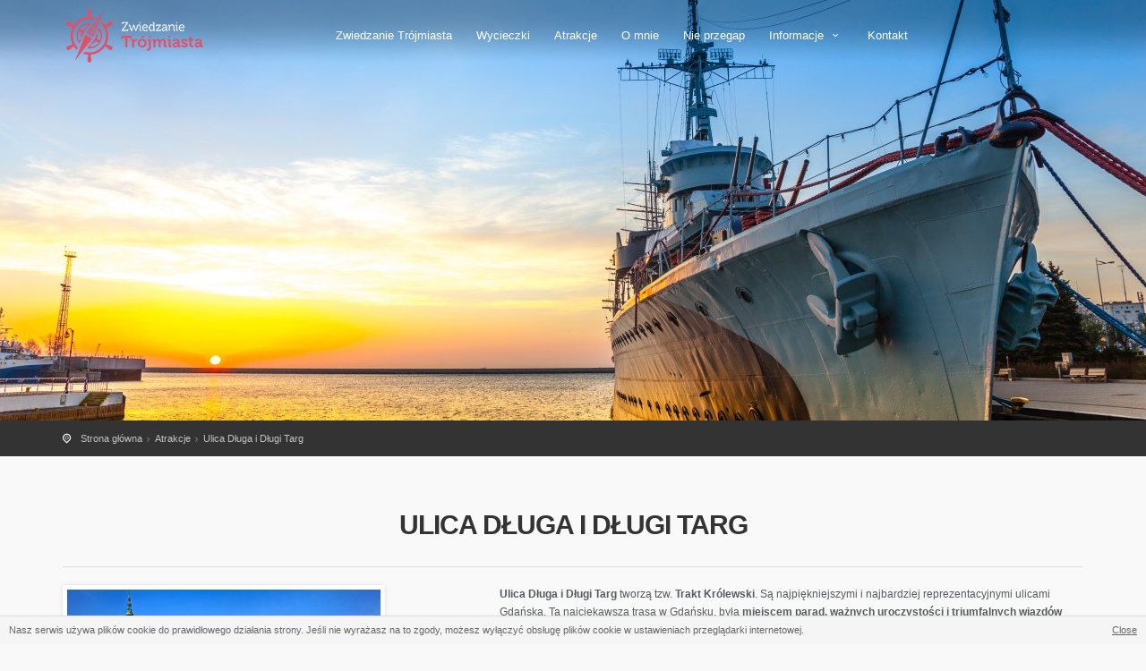

--- FILE ---
content_type: text/html; charset=UTF-8
request_url: https://www.zwiedzanietrojmiasta.pl/13/id,45/atrakcje/ulica_dluga_i_dlugi_targ
body_size: 32060
content:
<!DOCTYPE html>
<!--[if IE 8]><html class="ie ie8"> <![endif]-->
<!--[if IE 9]><html class="ie ie9"> <![endif]-->
<!--[if gt IE 9]><!-->	<html> <!--<![endif]-->
	<head>
		<meta charset="utf-8">
<meta http-equiv="X-UA-Compatible" content="IE=edge">
<meta name="viewport" content="width=device-width, initial-scale=1">

<!-- Favicons-->
<link rel="apple-touch-icon" sizes="57x57" href="/images/apple-touch-icon-57x57.png">
<link rel="apple-touch-icon" sizes="60x60" href="/images/apple-touch-icon-60x60.png">
<link rel="apple-touch-icon" sizes="72x72" href="/images/apple-touch-icon-72x72.png">
<link rel="apple-touch-icon" sizes="76x76" href="/images/apple-touch-icon-76x76.png">
<link rel="apple-touch-icon" sizes="114x114" href="/images/apple-touch-icon-114x114.png">
<link rel="apple-touch-icon" sizes="120x120" href="/images/apple-touch-icon-120x120.png">
<link rel="apple-touch-icon" sizes="144x144" href="/images/apple-touch-icon-144x144.png">
<link rel="apple-touch-icon" sizes="152x152" href="/images/apple-touch-icon-152x152.png">
<link rel="apple-touch-icon" sizes="180x180" href="/images/apple-touch-icon-180x180.png">
<link rel="icon" type="image/png" href="/images/favicon-32x32.png" sizes="32x32">
<link rel="icon" type="image/png" href="/images/favicon-194x194.png" sizes="194x194">
<link rel="icon" type="image/png" href="/images/favicon-96x96.png" sizes="96x96">
<link rel="icon" type="image/png" href="/images/android-chrome-192x192.png" sizes="192x192">
<link rel="icon" type="image/png" href="/images/favicon-16x16.png" sizes="16x16">
<link rel="manifest" href="/images/manifest.json">
<link rel="mask-icon" href="/images/safari-pinned-tab.svg" color="#5bbad5">
<link rel="shortcut icon" href="/images/favicon.ico">
<meta name="msapplication-TileColor" content="#ffffff">
<meta name="msapplication-TileImage" content="/images/mstile-144x144.png">
<meta name="msapplication-config" content="/images/browserconfig.xml">
<meta name="theme-color" content="#ffffff">

<!-- BASE CSS -->
<link href="/theme/css/base.css" rel="stylesheet">
<link href="/css/style.css" rel="stylesheet">
<link href='/css/fonts/gochi/stylesheet.css' rel='stylesheet' type='text/css'>
<link href="/theme/css/slider-pro.min.css" rel="stylesheet">
<!-- Google web fonts -->
<link href='http://fonts.googleapis.com/css?family=Montserrat:400,700&amp;subset=latin,latin-ext' rel='stylesheet' type='text/css'>
<link href='http://fonts.googleapis.com/css?family=Lato:300,400&amp;subset=latin,latin-ext' rel='stylesheet' type='text/css'>

<!-- REVOLUTION SLIDER CSS -->
<link href="/theme/rs-plugin/css/settings.css" rel="stylesheet">
<link href="/theme/css/extralayers.css" rel="stylesheet">

<!-- CSS -->
<link href="/theme/css/blog.css" rel="stylesheet">
<!--[if lt IE 9]>
  <script src="js/html5shiv.min.js"></script>
  <script src="js/respond.min.js"></script>
<![endif]-->
<title>Zwiedzanie Trójmiasta - Atrakcje / Ulica Długa i Długi Targ </title>
<meta name="description" content="Ulica Długa i Długi Targ                         Ulica Długa i Długi Targ tworzą tzw. Trakt Królewski. Są najpiękniejszymi i najbardziej reprezentacyjnymi ulicami Gdańska. Ta najciekawsza trasa w Gdańsku, była miejscem parad, ważnych uroczystości i triumf"/>
<meta name="keywords" content="zwiedzanie,przewodnik,trojmiasto,gdansk,gdynia,sopot,wycieczki,atrakcje"/>
<meta property="og:title" content="Zwiedzanie Trójmiasta - Atrakcje / Ulica Długa i Długi Targ " />
<meta property="og:image" content="https://www.zwiedzanietrojmiasta.pl/images/logo.jpg" />
<meta property="og:site_name" content="Zwiedzanie Trójmiasta" />
<meta property="og:url" content="https://www.zwiedzanietrojmiasta.pl/13/id,45/atrakcje/ulica_dluga_i_dlugi_targ" />
<meta property="og:type" content="website" />
<meta property="og:description" content="Ulica Długa i Długi Targ                         Ulica Długa i Długi Targ tworzą tzw. Trakt Królewski. Są najpiękniejszymi i najbardziej reprezentacyjnymi ulicami Gdańska. Ta najciekawsza trasa w Gdańsku, była miejscem parad, ważnych uroczystości i triumf" />



<!-- Google Tag Manager -->
<script>(function(w,d,s,l,i){w[l]=w[l]||[];w[l].push({'gtm.start':
new Date().getTime(),event:'gtm.js'});var f=d.getElementsByTagName(s)[0],
j=d.createElement(s),dl=l!='dataLayer'?'&l='+l:'';j.async=true;j.src=
'https://www.googletagmanager.com/gtm.js?id='+i+dl;f.parentNode.insertBefore(j,f);
})(window,document,'script','dataLayer','GTM-TFDMWL9');</script>
<!-- End Google Tag Manager -->


	</head>
	<body>


		<!--[if lte IE 8]>
			<p class="chromeframe">You are using an <strong>outdated</strong> browser. Please <a href="http://browsehappy.com/">upgrade your browser</a>.</p>
		<![endif]-->

		<div id="preloader">
			<div class="sk-spinner sk-spinner-wave">
				<div class="sk-rect1"></div>
				<div class="sk-rect2"></div>
				<div class="sk-rect3"></div>
				<div class="sk-rect4"></div>
				<div class="sk-rect5"></div>
			</div>
		</div>
		<!-- End Preload -->

		<div class="layer"></div>
		<!-- Mobile menu overlay mask -->

		<!-- Header================================================== -->
		<header>
	<!-- Google Tag Manager (noscript) -->
	<noscript><iframe src="https://www.googletagmanager.com/ns.html?id=GTM-TFDMWL9"
	height="0" width="0" style="display:none;visibility:hidden"></iframe></noscript>
	<!-- End Google Tag Manager (noscript) -->
	<div class="container">
		<div class="row">
			<div class="col-md-3 col-sm-3 col-xs-3">
				<div id="logo">
					<a href="/"><img src="/theme/img/logo.png" alt="Strona główna" data-retina="true" class="logo_normal"></a>
					<a href="/"><img src="/theme/img/logo_sticky.png" alt="Strona główna" data-retina="true" class="logo_sticky"></a>
				</div>
			</div>
                <nav class="col-md-9 col-sm-9 col-xs-9">
    <a class="cmn-toggle-switch cmn-toggle-switch__htx open_close" href="javascript:void(0);"><span>Menu mobile</span></a>
    <div class="main-menu">
        <div id="header_menu">
            <img src="/theme/img/logo_sticky.png" alt="Atrakcja" data-retina="true">
        </div>
        <a href="#" class="open_close" id="close_in"><i class="icon_set_1_icon-77"></i></a>
        <ul>
                            <li class="submenu">
                    <a href="/" class="show-submenu" title="Zwiedzanie Trójmiasta">Zwiedzanie Trójmiasta
                                            </a>
                                    </li>
                            <li class="submenu">
                    <a href="/2/wycieczki" class="show-submenu" title="Wycieczki">Wycieczki
                                            </a>
                                    </li>
                            <li class="submenu">
                    <a href="/3/atrakcje" class="show-submenu" title="Atrakcje">Atrakcje
                                            </a>
                                    </li>
                            <li class="submenu">
                    <a href="/4/o_mnie" class="show-submenu" title="O mnie">O mnie
                                            </a>
                                    </li>
                            <li class="submenu">
                    <a href="/7/nie_przegap" class="show-submenu" title="Nie przegap">Nie przegap
                                            </a>
                                    </li>
                            <li class="submenu">
                    <a href="/25/informacje/informacje_organizacyjne" class="show-submenu" title="Informacje">Informacje
                        <i class="icon-down-open-mini"></i>                    </a>
                                            <ul>
                                                            <li>
                                    <a href="/25/informacje/informacje_organizacyjne" title="Informacje organizacyjne">
                                        Informacje organizacyjne
                                    </a>
                                </li>
                                                            <li>
                                    <a href="/17/informacje/turysci_indywidualni" title="Turyści indywidualni">
                                        Turyści indywidualni
                                    </a>
                                </li>
                                                            <li>
                                    <a href="/18/informacje/grupy_zorganizowane" title="Grupy zorganizowane">
                                        Grupy zorganizowane
                                    </a>
                                </li>
                                                            <li>
                                    <a href="/19/informacje/oferta_dla_firm" title="Oferta dla firm">
                                        Oferta dla firm
                                    </a>
                                </li>
                                                            <li>
                                    <a href="/20/informacje/oferta_dla_biur_turystycznych_i_biur_podrozy" title="Oferta dla biur turystycznych i biur podróży">
                                        Oferta dla biur turystycznych i biur podróży
                                    </a>
                                </li>
                                                            <li>
                                    <a href="/21/informacje/muzea_w_gdansku" title="Muzea w Gdańsku">
                                        Muzea w Gdańsku
                                    </a>
                                </li>
                                                            <li>
                                    <a href="/23/informacje/muzea_w_sopocie" title="Muzea w Sopocie">
                                        Muzea w Sopocie
                                    </a>
                                </li>
                                                            <li>
                                    <a href="/24/informacje/muzea_w_gdyni" title="Muzea w Gdyni">
                                        Muzea w Gdyni
                                    </a>
                                </li>
                                                    </ul>
                                    </li>
                            <li class="submenu">
                    <a href="/5/kontakt" class="show-submenu" title="Kontakt">Kontakt
                                            </a>
                                    </li>
            
        </ul>
    </div><!-- End main-menu -->
</nav>
		</div>
	</div><!-- container -->
</header><!-- End Header -->
		<section class="parallax-window" data-parallax="scroll" data-image-src="/upload/headers/8_app_header_images_path_blyskawica_14047.jpg" data-natural-width="1400" data-natural-height="470">
    <div class="parallax-content-1">
        <div class="animated fadeInDown">
                        		</div>
    </div>
</section><!-- End section -->

		<div id="position">
	<div class="container">
		<ul>
							<li><a href="/">Strona główna</a></li>
							<li><a href="/3/atrakcje">Atrakcje</a></li>
							<li><a href="">Ulica Długa i Długi Targ </a></li>
					</ul>
	</div>
</div>
		<div class="container margin_60">
	<div class="main_title">
		<h2>Ulica Długa i Długi Targ </h2>
			</div>
	<hr>
	<div class="row add_bottom_30">
				<div class="col-md-4 col-sm-6">
			<img src="/upload/tours/45_app_tours_image_ulica_dluga_i_dlugi_targ_8053.jpg" alt="Ulica Długa i Długi Targ " class="img-responsive styled attraction-photo">
					</div>
				<div class="col-md-7 col-md-offset-1 col-sm-6">
			<p><strong>Ulica Długa i Długi Targ</strong> tworzą tzw. <strong>Trakt Kr&oacute;lewski</strong>. Są najpiękniejszymi i najbardziej reprezentacyjnymi ulicami Gdańska. Ta najciekawsza trasa w Gdańsku, była <strong>miejscem parad, ważnych uroczystości i triumfalnych wjazd&oacute;w</strong> polskich kr&oacute;l&oacute;w do miasta.</p>
<p>W tej część miasta zamieszkiwały wpływowe i najbogatsze rodziny gdańskiego patrycjatu - burmistrzowie, bogaci kupcy czy właściciele statk&oacute;w. Najstarsze zachowane domy powstały już w średniowieczu, ale większość zabudowy pochodzi z czas&oacute;w nowożytnych. Kamienice przy Długiej są typowymi gdańskimi domami o <strong>wąskich fasadach</strong>. Zwieńczone szczytami bądź <strong>attykami</strong>, są <strong>bogato zdobione herbami, figurami</strong> alegorycznymi, czy postaciami antycznych bohater&oacute;w.</p>
<p>Przy <strong>Długim Targu</strong> wznoszą się najważniejsze budowle <strong>Gł&oacute;wnego Miasta</strong>: <strong><a title="Ratusz Gł&oacute;wnego Miasta" href="/13/id,47/atrakcje/ratusz_glownego_miasta">Ratusz Gł&oacute;wnego Miasta</a>, <a title="Dw&oacute;r Artusa" href="/13/id,48/atrakcje/dwor_artusa">Dw&oacute;r Artusa</a></strong> oraz zlokalizowana w <strong><a title="Brama Zielona" href="/13/id,52/atrakcje/brama_zielona">Zielonej Bramie</a> Waga Miejska</strong>. Zobaczyć możemy też <strong><a title="Fontanna Neptuna" href="/13/id,49/atrakcje/fontanna_neptuna">Fontannę Neptuna</a>, <a title="Złota Kamienica" href="/13/id,49/atrakcje/fontanna_neptuna">Złotą Kamienicę</a> i Dom Ławy</strong>, z okna kt&oacute;rego wygląda <strong>&bdquo;<a title="Panienka z okienka" href="/13/id,51/atrakcje/panienka_z_okienka">Panienka z okienka</a>&rdquo;</strong>.&nbsp;</p>
		</div>
	</div>
	<!-- End row -->
	<div class="row add_bottom_60">
						<div class="col-md-4 col-sm-6 other_tours">
				<ul>
					<li>
						<a href="/13/id,85/atrakcje/akwarium_gdynskie">
							<i class="icon-museum"></i>
							<span class="attraction-type-name">
								Akwarium Gdyńskie
							</span>
						</a>
					</li>
				</ul>
			</div>
					<div class="col-md-4 col-sm-6 other_tours">
				<ul>
					<li>
						<a href="/13/id,65/atrakcje/archikatedra_w_oliwie">
							<i class="icon_set_1_icon-1"></i>
							<span class="attraction-type-name">
								Archikatedra w Oliwie
							</span>
						</a>
					</li>
				</ul>
			</div>
					<div class="col-md-4 col-sm-6 other_tours">
				<ul>
					<li>
						<a href="/13/id,54/atrakcje/bazylika_mariacka">
							<i class="icon_set_1_icon-1"></i>
							<span class="attraction-type-name">
								Bazylika Mariacka 
							</span>
						</a>
					</li>
				</ul>
			</div>
								<div class="col-md-4 col-sm-6 other_tours">
				<ul>
					<li>
						<a href="/13/id,57/atrakcje/bazylika_sw_mikolaja_i_piwnica_romanska">
							<i class="icon_set_1_icon-1"></i>
							<span class="attraction-type-name">
								Bazylika św. Mikołaja i piwnica romańska
							</span>
						</a>
					</li>
				</ul>
			</div>
					<div class="col-md-4 col-sm-6 other_tours">
				<ul>
					<li>
						<a href="/13/id,42/atrakcje/brama_wyzynna">
							<i class="icon_set_1_icon-4"></i>
							<span class="attraction-type-name">
								Brama Wyżynna
							</span>
						</a>
					</li>
				</ul>
			</div>
					<div class="col-md-4 col-sm-6 other_tours">
				<ul>
					<li>
						<a href="/13/id,52/atrakcje/brama_zielona">
							<i class="icon_set_1_icon-4"></i>
							<span class="attraction-type-name">
								Brama Zielona
							</span>
						</a>
					</li>
				</ul>
			</div>
								<div class="col-md-4 col-sm-6 other_tours">
				<ul>
					<li>
						<a href="/13/id,44/atrakcje/brama_zlota">
							<i class="icon_set_1_icon-4"></i>
							<span class="attraction-type-name">
								Brama Złota
							</span>
						</a>
					</li>
				</ul>
			</div>
					<div class="col-md-4 col-sm-6 other_tours">
				<ul>
					<li>
						<a href="/13/id,75/atrakcje/bursztynowy_stadion">
							<i class="icon-award"></i>
							<span class="attraction-type-name">
								Bursztynowy stadion
							</span>
						</a>
					</li>
				</ul>
			</div>
					<div class="col-md-4 col-sm-6 other_tours">
				<ul>
					<li>
						<a href="/13/id,87/atrakcje/centrum_nauki_experyment">
							<i class="icon-beaker"></i>
							<span class="attraction-type-name">
								Centrum Nauki Experyment
							</span>
						</a>
					</li>
				</ul>
			</div>
								<div class="col-md-4 col-sm-6 other_tours">
				<ul>
					<li>
						<a href="/13/id,84/atrakcje/dar_pomorza">
							<i class="icon-ship"></i>
							<span class="attraction-type-name">
								Dar Pomorza
							</span>
						</a>
					</li>
				</ul>
			</div>
					<div class="col-md-4 col-sm-6 other_tours">
				<ul>
					<li>
						<a href="/13/id,68/atrakcje/dlugie_pobrzeze">
							<i class="icon-waves"></i>
							<span class="attraction-type-name">
								Długie Pobrzeże
							</span>
						</a>
					</li>
				</ul>
			</div>
					<div class="col-md-4 col-sm-6 other_tours">
				<ul>
					<li>
						<a href="/13/id,46/atrakcje/dom_uphagena">
							<i class="icon-museum"></i>
							<span class="attraction-type-name">
								Dom Uphagena
							</span>
						</a>
					</li>
				</ul>
			</div>
								<div class="col-md-4 col-sm-6 other_tours">
				<ul>
					<li>
						<a href="/13/id,81/atrakcje/dworek_sierakowskich">
							<i class="icon-theatre"></i>
							<span class="attraction-type-name">
								Dworek Sierakowskich
							</span>
						</a>
					</li>
				</ul>
			</div>
					<div class="col-md-4 col-sm-6 other_tours">
				<ul>
					<li>
						<a href="/13/id,48/atrakcje/dwor_artusa">
							<i class="icon-museum"></i>
							<span class="attraction-type-name">
								Dwór Artusa
							</span>
						</a>
					</li>
				</ul>
			</div>
					<div class="col-md-4 col-sm-6 other_tours">
				<ul>
					<li>
						<a href="/przewodnik_ecs">
							<i class="icon-museum"></i>
							<span class="attraction-type-name">
								Europejskie Centrum Solidarności
							</span>
						</a>
					</li>
				</ul>
			</div>
								<div class="col-md-4 col-sm-6 other_tours">
				<ul>
					<li>
						<a href="/13/id,49/atrakcje/fontanna_neptuna">
							<i class="icon-monument"></i>
							<span class="attraction-type-name">
								Fontanna Neptuna
							</span>
						</a>
					</li>
				</ul>
			</div>
					<div class="col-md-4 col-sm-6 other_tours">
				<ul>
					<li>
						<a href="/13/id,88/atrakcje/gdynski_modernizm">
							<i class="icon_set_1_icon-4"></i>
							<span class="attraction-type-name">
								Gdyński Modernizm
							</span>
						</a>
					</li>
				</ul>
			</div>
					<div class="col-md-4 col-sm-6 other_tours">
				<ul>
					<li>
						<a href="/13/id,80/atrakcje/grodzisko">
							<i class="icon_set_1_icon-24"></i>
							<span class="attraction-type-name">
								Grodzisko
							</span>
						</a>
					</li>
				</ul>
			</div>
								<div class="col-md-4 col-sm-6 other_tours">
				<ul>
					<li>
						<a href="/13/id,74/atrakcje/hevelianum">
							<i class="icon_set_1_icon-24"></i>
							<span class="attraction-type-name">
								Hevelianum
							</span>
						</a>
					</li>
				</ul>
			</div>
					<div class="col-md-4 col-sm-6 other_tours">
				<ul>
					<li>
						<a href="/13/id,56/atrakcje/kaplica_krolewska">
							<i class="icon_set_1_icon-43"></i>
							<span class="attraction-type-name">
								Kaplica Królewska
							</span>
						</a>
					</li>
				</ul>
			</div>
					<div class="col-md-4 col-sm-6 other_tours">
				<ul>
					<li>
						<a href="/13/id,59/atrakcje/kosciol_sw_katarzyny">
							<i class="icon_set_1_icon-43"></i>
							<span class="attraction-type-name">
								Kościół św. Katarzyny
							</span>
						</a>
					</li>
				</ul>
			</div>
								<div class="col-md-4 col-sm-6 other_tours">
				<ul>
					<li>
						<a href="/13/id,66/atrakcje/latarnia_morska_gdansk_i_kula_czasu">
							<i class="icon-waves"></i>
							<span class="attraction-type-name">
								Latarnia Morska Gdańsk i kula czasu
							</span>
						</a>
					</li>
				</ul>
			</div>
					<div class="col-md-4 col-sm-6 other_tours">
				<ul>
					<li>
						<a href="/13/id,78/atrakcje/molo">
							<i class="icon-waves"></i>
							<span class="attraction-type-name">
								Molo
							</span>
						</a>
					</li>
				</ul>
			</div>
					<div class="col-md-4 col-sm-6 other_tours">
				<ul>
					<li>
						<a href="/13/id,61/atrakcje/muzeum_bursztynu">
							<i class="icon-museum"></i>
							<span class="attraction-type-name">
								Muzeum Bursztynu
							</span>
						</a>
					</li>
				</ul>
			</div>
								<div class="col-md-4 col-sm-6 other_tours">
				<ul>
					<li>
						<a href="/13/id,86/atrakcje/muzeum_emigracji">
							<i class="icon-museum"></i>
							<span class="attraction-type-name">
								Muzeum Emigracji 
							</span>
						</a>
					</li>
				</ul>
			</div>
					<div class="col-md-4 col-sm-6 other_tours">
				<ul>
					<li>
						<a href="/13/id,89/atrakcje/muzeum_ii_wojny_swiatowej">
							<i class="icon-museum"></i>
							<span class="attraction-type-name">
								Muzeum II Wojny Światowej
							</span>
						</a>
					</li>
				</ul>
			</div>
					<div class="col-md-4 col-sm-6 other_tours">
				<ul>
					<li>
						<a href="/13/id,62/atrakcje/muzeum_narodowe">
							<i class="icon-museum"></i>
							<span class="attraction-type-name">
								Muzeum Narodowe
							</span>
						</a>
					</li>
				</ul>
			</div>
								<div class="col-md-4 col-sm-6 other_tours">
				<ul>
					<li>
						<a href="/13/id,69/atrakcje/muzeum_nauki_gdanskiej">
							<i class="icon-museum"></i>
							<span class="attraction-type-name">
								Muzeum Nauki Gdańskiej
							</span>
						</a>
					</li>
				</ul>
			</div>
					<div class="col-md-4 col-sm-6 other_tours">
				<ul>
					<li>
						<a href="/13/id,72/atrakcje/narodowe_muzeum_morskie">
							<i class="icon-museum"></i>
							<span class="attraction-type-name">
								Narodowe Muzeum Morskie
							</span>
						</a>
					</li>
				</ul>
			</div>
					<div class="col-md-4 col-sm-6 other_tours">
				<ul>
					<li>
						<a href="/13/id,83/atrakcje/niszczyciel_orp_blyskawica">
							<i class="icon-ship"></i>
							<span class="attraction-type-name">
								Niszczyciel ORP „Błyskawica” 
							</span>
						</a>
					</li>
				</ul>
			</div>
								<div class="col-md-4 col-sm-6 other_tours">
				<ul>
					<li>
						<a href="/13/id,76/atrakcje/ogrod_zoologiczny">
							<i class="icon-giraffe"></i>
							<span class="attraction-type-name">
								Ogród Zoologiczny
							</span>
						</a>
					</li>
				</ul>
			</div>
					<div class="col-md-4 col-sm-6 other_tours">
				<ul>
					<li>
						<a href="/13/id,79/atrakcje/opera_lesna">
							<i class="icon-theatre"></i>
							<span class="attraction-type-name">
								Opera Leśna
							</span>
						</a>
					</li>
				</ul>
			</div>
					<div class="col-md-4 col-sm-6 other_tours">
				<ul>
					<li>
						<a href="/13/id,51/atrakcje/panienka_z_okienka">
							<i class="icon-theatre"></i>
							<span class="attraction-type-name">
								Panienka z okienka
							</span>
						</a>
					</li>
				</ul>
			</div>
								<div class="col-md-4 col-sm-6 other_tours">
				<ul>
					<li>
						<a href="/13/id,70/atrakcje/pomnik_obroncow_poczty_polskiej">
							<i class="icon-monument"></i>
							<span class="attraction-type-name">
								Pomnik Obrońców Poczty Polskiej
							</span>
						</a>
					</li>
				</ul>
			</div>
					<div class="col-md-4 col-sm-6 other_tours">
				<ul>
					<li>
						<a href="/13/id,43/atrakcje/przedbramie_ul_dlugiej">
							<i class="icon_set_1_icon-4"></i>
							<span class="attraction-type-name">
								Przedbramie ul. Długiej
							</span>
						</a>
					</li>
				</ul>
			</div>
					<div class="col-md-4 col-sm-6 other_tours">
				<ul>
					<li>
						<a href="/13/id,47/atrakcje/ratusz_glownego_miasta">
							<i class="icon-town-hall"></i>
							<span class="attraction-type-name">
								Ratusz Głównego Miasta
							</span>
						</a>
					</li>
				</ul>
			</div>
								<div class="col-md-4 col-sm-6 other_tours">
				<ul>
					<li>
						<a href="/13/id,58/atrakcje/ratusz_starego_miasta">
							<i class="icon-town-hall"></i>
							<span class="attraction-type-name">
								Ratusz Starego Miasta
							</span>
						</a>
					</li>
				</ul>
			</div>
					<div class="col-md-4 col-sm-6 other_tours">
				<ul>
					<li>
						<a href="/13/id,82/atrakcje/skwer_kosciuszki">
							<i class="icon_set_1_icon-4"></i>
							<span class="attraction-type-name">
								Skwer Kościuszki
							</span>
						</a>
					</li>
				</ul>
			</div>
					<div class="col-md-4 col-sm-6 other_tours">
				<ul>
					<li>
						<a href="/13/id,73/atrakcje/teatr_szekspirowski">
							<i class="icon-theatre"></i>
							<span class="attraction-type-name">
								Teatr Szekspirowski 
							</span>
						</a>
					</li>
				</ul>
			</div>
								<div class="col-md-4 col-sm-6 other_tours">
				<ul>
					<li>
						<a href="/13/id,71/atrakcje/twierdza_wisloujscie">
							<i class="icon-waves"></i>
							<span class="attraction-type-name">
								Twierdza Wisłoujście
							</span>
						</a>
					</li>
				</ul>
			</div>
					<div class="col-md-4 col-sm-6 other_tours">
				<ul>
					<li>
						<a href="/13/id,77/atrakcje/ulica_bohaterow_monte_cassino_czyli_monciak">
							<i class="icon_set_1_icon-4"></i>
							<span class="attraction-type-name">
								Ulica bohaterów Monte Cassino, czyli Monciak
							</span>
						</a>
					</li>
				</ul>
			</div>
					<div class="col-md-4 col-sm-6 other_tours">
				<ul>
					<li>
						<a href="/13/id,45/atrakcje/ulica_dluga_i_dlugi_targ">
							<i class="icon_set_1_icon-4"></i>
							<span class="attraction-type-name">
								Ulica Długa i Długi Targ 
							</span>
						</a>
					</li>
				</ul>
			</div>
								<div class="col-md-4 col-sm-6 other_tours">
				<ul>
					<li>
						<a href="/13/id,55/atrakcje/ulica_mariacka">
							<i class="icon_set_1_icon-4"></i>
							<span class="attraction-type-name">
								Ulica Mariacka
							</span>
						</a>
					</li>
				</ul>
			</div>
					<div class="col-md-4 col-sm-6 other_tours">
				<ul>
					<li>
						<a href="/13/id,63/atrakcje/westerplatte">
							<i class="icon-monument"></i>
							<span class="attraction-type-name">
								Westerplatte
							</span>
						</a>
					</li>
				</ul>
			</div>
					<div class="col-md-4 col-sm-6 other_tours">
				<ul>
					<li>
						<a href="/13/id,60/atrakcje/wielki_mlyn">
							<i class="icon_set_1_icon-4"></i>
							<span class="attraction-type-name">
								Wielki Młyn
							</span>
						</a>
					</li>
				</ul>
			</div>
								<div class="col-md-4 col-sm-6 other_tours">
				<ul>
					<li>
						<a href="/13/id,50/atrakcje/zlota_kamienica">
							<i class="icon_set_1_icon-4"></i>
							<span class="attraction-type-name">
								Złota Kamienica
							</span>
						</a>
					</li>
				</ul>
			</div>
					<div class="col-md-4 col-sm-6 other_tours">
				<ul>
					<li>
						<a href="/13/id,53/atrakcje/zuraw_gdanski">
							<i class="icon-museum"></i>
							<span class="attraction-type-name">
								Żuraw Gdański
							</span>
						</a>
					</li>
				</ul>
			</div>
			</div>
</div><!-- End container -->
		    <footer>
        <div class="container">
            <div class="row">
                <div class="col-md-4 col-sm-3 footer-contact selectable">
                    <h3>Masz pytania?</h3>
                    <div id="phone"><a href="tel:505747375">505 74 73 75</a></div>
                    <div id="email_footer" data-value="mq/butbjnkpsufjob{efjx{|lfsbn"></div>
                </div>
                <div class="col-md-3 col-sm-3">
                    <ul>
						                        <li class="submenu">
                            <a href="/" title="Zwiedzanie Trójmiasta" class="show-submenu">Zwiedzanie Trójmiasta</a>
                        </li>
						                        <li class="submenu">
                            <a href="/2/wycieczki" title="Wycieczki" class="show-submenu">Wycieczki</a>
                        </li>
						                        <li class="submenu">
                            <a href="/3/atrakcje" title="Atrakcje" class="show-submenu">Atrakcje</a>
                        </li>
						                        <li class="submenu">
                            <a href="/4/o_mnie" title="O mnie" class="show-submenu">O mnie</a>
                        </li>
						                        <li class="submenu">
                            <a href="/7/nie_przegap" title="Nie przegap" class="show-submenu">Nie przegap</a>
                        </li>
						                        <li class="submenu">
                            <a href="/25/informacje/informacje_organizacyjne" title="Informacje" class="show-submenu">Informacje</a>
                        </li>
						                        <li class="submenu">
                            <a href="/5/kontakt" title="Kontakt" class="show-submenu">Kontakt</a>
                        </li>
						                    </ul>
                </div>
                <div class="col-md-2 col-sm-3"></div>
            </div><!-- End row -->
            <div class="row">
                <div class="col-md-12">
                    <div id="social_footer">
                        <ul>
                        	<li><a href="http://www.instagram.com/nie.znane.trojmiasto" target="_blank"><i class="icon-instagram"></i></a></li>
                            <li><a href="http://www.facebook.com/Zwiedzanie.Trojmiasta/" target="_blank"><i class="icon-facebook"></i></a></li>
                        </ul>
                        <p>© Zwiedzanie Trójmiasta - Przewodnik Marek Formela</p>
                    </div>
                </div>
            </div><!-- End row -->
        </div><!-- End container -->
    </footer><!-- End footer -->

<div id="toTop"></div><!-- Back to top button -->
		<script src="/theme/js/jquery-1.11.2.min.js"></script>
<script src="/theme/js/common_scripts_min.js"></script>
<script src="/theme/js/functions.js"></script>
<script src="/js/main.js"></script>

<!-- Check and radio inputs -->
<script src="/theme/js/icheck.min.js"></script>
<script>
	$('input').iCheck({
		checkboxClass: 'icheckbox_square-grey',
		radioClass: 'iradio_square-grey'
	});
</script>

<!-- SLIDER REVOLUTION 4.x SCRIPTS  -->
<script src="/theme/rs-plugin/js/jquery.themepunch.tools.min.js"></script>
<script src="/theme/rs-plugin/js/jquery.themepunch.revolution.min.js"></script>
<script src="/theme/js/revolution_func.js"></script>

<!-- Specific scripts -->
<!-- Cat nav mobile -->
<script  src="/theme/js/cat_nav_mobile.js"></script>
<script>$('#cat_nav').mobileMenu();</script>
<!-- Map -->
<script src="http://maps.googleapis.com/maps/api/js"></script>
<script src="/theme/js/map.js"></script>
<script src="/theme/js/infobox.js"></script>

<script src="/theme/js/jquery.sliderPro.min.js"></script>
<script type="text/javascript">
	$(document).ready(function ($) {
		$('#Img_carousel').sliderPro({
			width: 960,
			height: 500,
			fade: true,
			arrows: true,
			buttons: false,
			fullScreen: false,
			smallSize: 500,
			startSlide: 0,
			mediumSize: 1000,
			largeSize: 3000,
			thumbnailArrows: true,
			autoplay: false
		});
	});
</script>

		<div id="cookies-alert" style="z-index: 999999; padding: 8px 70px 8px 10px; position: fixed; bottom: 0; left: 0; right: 0; color: #666; background: #f5f5f5; box-shadow: 0 1px 2px #ddd; border-top: solid 1px #ddd; font: 11px/15px Arial, sans-serif;"> 
    Nasz serwis używa plików cookie do prawidłowego działania strony. Jeśli nie wyrażasz na to zgody, możesz wyłączyć obsługę plików cookie w ustawieniach przeglądarki internetowej. 
    <div id="close-cookies-alert" style="position: absolute; right: 10px; top: 8px; cursor: pointer; text-decoration: underline;"> 
       Close
    </div> 
</div> 
<script> 
    document.getElementById('close-cookies-alert').onclick = function() { 
        document.cookie = 'cookiesAlert=1; max-age='+60*60*24*365+'; path=/'; 
        var node = document.getElementById('cookies-alert'); 
        node.parentNode.removeChild(node); 
    } 
</script>

	</body>
</html>

--- FILE ---
content_type: text/css
request_url: https://www.zwiedzanietrojmiasta.pl/css/style.css
body_size: 1160
content:
.error {
    border: 2px solid red;
    border-radius: 5px;
}
.error-text {
    color: red;
}

.container-fluid .static-with-titles {
	padding: 0px 70px;
}

.container .container-fluid .static-with-titles {
	padding: 0;
}

.list_ok p {
	margin-bottom: 5px;
}

.captcha-image {
	margin: 10px 10px 10px 10px;
}

.float-left {
	float: left;
}

#verify_contact {
	margin-top: 20px;
}

#submit-contact {
	margin-left: 15px;
	margin-top: 21px;
	padding-top: 9px;
	padding-bottom: 9px;
}

.tours-attractions-filters {
	list-style: outside none none;
	margin: 0px;
	padding: 0px;	
}

.margin_120 {
	margin-bottom: 120px;
}

#email_footer a {
	color: #fdf7ac;
}

#email_footer:hover a {
	color: white;
}

#phone a {
	color: #fdf7ac;
}

#phone:hover a {
	color: white;
}

* {
    -webkit-touch-callout: none;
    -webkit-user-select: none;
    -khtml-user-select: none;
    -moz-user-select: none;
    -ms-user-select: none;
    user-select: none;
}

.selectable, .selectable * {
    -webkit-touch-callout: default;
    -webkit-user-select: text;
    -khtml-user-select: text;
    -moz-user-select: text;
    -ms-user-select: text;
    user-select: text;
}

.contact-box-phone {
	margin: 0 auto;
}

a.phone {
	display: inline-block !important;
}

.row.self-promo {
	margin-left: 0;
	margin-right: 0;
}

.img-responsive.styled.attraction-photo {
	margin-top: 0px;
}

.city-icon {
	width: 32px;
	height: auto;
	padding-right: 10px;
}

--- FILE ---
content_type: text/css
request_url: https://www.zwiedzanietrojmiasta.pl/css/fonts/gochi/stylesheet.css
body_size: 102
content:
@font-face {
	font-family: 'Gochi Hand';
	src: url('gochihand-regular.eot');
	src: url('gochihand-regular.eot?#iefix') format('embedded-opentype'),
		 url('gochihand-regular.woff2') format('woff2'),
		 url('gochihand-regular.woff') format('woff'),
		 url('gochihand-regular.ttf') format('truetype'),
		 url('gochihand-regular.svg#gochi_handregular') format('svg');
	font-weight: normal;
	font-style: normal;
}

--- FILE ---
content_type: text/css
request_url: https://www.zwiedzanietrojmiasta.pl/theme/css/style.css
body_size: 69054
content:
/*
Theme Name: CITYTOURS 
Theme URI: http://www.ansonika.com/citytours/
Author: Ansonika
Author URI: http://themeforest.net/user/Ansonika/

[Table of contents] 

1. SITE STRUCTURE and TYPOGRAPHY
- 1.1 Typography
- 1.2 Buttons
- 1.3 Structure

2. CONTENT
- 2.1 Home
- 2.2 All tours list / All tours grid
- 2.3 Single tour page
- 2.4 Cart - Payment - Confirmation
- 2.5 About
- 2.6 Contact us
- 2.7 Login / register
- 2.8 Tour guide page
- 2.9 Transfer
- 3.0 Hotel
- 3.1 Whishlist

3. COMMON
- Tooltips
- Containers styles
- Form styles
- Tabs, collapse
- etc

4. UPDATES  
Version 1.4
- 4.1 Home 7: search functions
- 4.2 Faq
- 4.3 Common

/*============================================================================================*/
/* 1.  SITE STRUCTURE and TYPOGRAPHY */
/*============================================================================================*/

/*-------- Only fo the demo - menu colors bullets --------*/
i.color_1{color:#e04f67;}
i.color_2{color:#1cbbb4;}
i.color_3{color:#82ca9c;}
i.color_4{color:#f7941d;}

/*-------- Allert for old browsers IE8 and below --------*/
.chromeframe{background:#ddd;color:#000;padding: 0.2em;position: fixed; top: 0; left: 0; text-align: center; z-index:9999; width: 100%;}
.chromeframe a{color:#ed1c24;}

/*-------- 1.1 Typography --------*/
body {background:#f9f9f9; font-size:12px; line-height:20px; font-family:"Montserrat", Arial, sans-serif; color:#565a5c;-webkit-font-smoothing: antialiased;}

h1, h2, h3, h4, h5, h6{-webkit-font-smoothing:antialiased; color:#333;}
h3{ font-size:22px;}

.main_title{ text-align:center; font-size:16px; margin-bottom:30px;}
.main_title h2{ text-transform: uppercase; font-weight:700; letter-spacing:-1px; font-size:30px; margin-bottom:0;margin-top:0; }
.main_title p{ font-family:"Lato",Arial, sans-serif; font-weight:300; font-size:20px}

h2 span, h3 span, h4 span, h5 span, h6 span{color:#e04f67;}

.box_style_1 h3.inner{ 
	margin:-30px -30px 20px -30px; 
	background-color:#565a5c; 
	padding:10px 20px 10px 18px;
	color:#fff; 
	border:1px solid #fff;
	-webkit-border-top-left-radius: 3px;
	text-align:center;
	-webkit-border-top-right-radius: 3px;
	-moz-border-radius-topleft: 3px;
	-moz-border-radius-topright: 3px;
	border-top-left-radius: 3px;
	border-top-right-radius: 3px;
}

/*General links color*/
a {color: #51bce6;text-decoration: none;-webkit-transition: all 0.2s ease;transition: all 0.2s ease; outline:none;}
a:hover,a:focus {color: #111;text-decoration: none; outline:none;}

p {margin: 0 0 20px 0;}

.nopadding {
	margin: 0 !important;
	padding: 0 !important;
}

hr {
  margin-top: 20px;
  margin-bottom: 20px;
  border: 0;
  border-top: 1px solid #ddd;
}

/*-------- 1.2 Buttons --------*/
a.button_intro, .button_intro  {
	border: none;
	font-family: inherit;
	font-size: inherit;
	color:#fff !important;
	background: #e04f67;
	cursor: pointer;
	padding: 8px 25px;
	display: inline-block;
	outline: none;
	font-size:12px;
	text-align:center;
	-webkit-transition: all 0.3s;
	-moz-transition: all 0.3s;
	transition: all 0.3s;
	-webkit-border-radius: 3px;
	-moz-border-radius: 3px;
	border-radius: 3px;
	text-transform:uppercase;
	font-weight:bold;
	min-width:150px;
}
a.button_intro:hover, .button_intro:hover {
	background: #fff;
	color:#e04f67 !important;
}
a.button_intro.outilne, .button_intro.outline  {
	border: 2px solid #fff;
	color:#fff;
	background: none;
	padding: 6px 23px;
}
a.button_intro:hover, .button_intro:hover {
	background: #fff;
	color:#e04f67;
}

a.button_drop, .button_drop  {
	border: none;
	font-family: inherit;
	font-size: inherit;
	color:#e04f67 !important;
	background: #ededed;
	cursor: pointer;
	padding: 5px 15px !important;
	display: inline-block;
	outline: none;
	font-size:11px;
	-webkit-transition: all 0.3s;
	-moz-transition: all 0.3s;
	transition: all 0.3s;
	text-align:center;
	-webkit-border-radius: 3px;
	-moz-border-radius: 3px;
	border-radius: 3px;
	text-transform:uppercase;
	font-weight:bold !important;
	width:49%;
}

a.button_drop.outilne, .button_drop.outline  {
	border: 2px solid #ededed;
	color:#e04f67;
	background: none;
	padding: 3px 23px !important;
}
a.button_drop:hover, .button_drop:hover {
	background:#ededed;
	color:#333;
}
a.button_drop.outline:hover, .button_drop.outline:hover {
	background:#ededed;
	color:#333;
	border: 2px solid #ededed;
}

a.btn_1, .btn_1{
	border: none;
	font-family: inherit;
	font-size: inherit;
	color:#fff;
	background: #51bce6;
	cursor: pointer;
	padding: 7px 20px;
	display: inline-block;
	outline: none;
	font-size:12px;
	-webkit-transition: all 0.3s;
	-moz-transition: all 0.3s;
	transition: all 0.3s;
	-webkit-border-radius: 3px;
	-moz-border-radius: 3px;
	border-radius: 3px;
	text-transform:uppercase;
	font-weight:bold;
}
a.btn_1.green, .btn_1.green  {background: #83c99f;}

a.btn_1.white, .btn_1.white  {background: #fff; color:#e04f67;}
a.btn_1.white:hover, .btn_1.white a:hover  {background: #333; color:#fff;}

a.btn_1.outline,.btn_1.outiline, input .btn_1.outiline{
	color:#555;
	background: none;
	border:2px solid #555;
	padding: 5px 18px;
}
a.btn_1.outline:hover,.btn_1.outiline:hover, input .btn_1.outiline:hover{
	color:#fff;
	background:#e04f67;
	border:2px solid #e04f67;
}

a.btn_1.medium, .btn_1.medium  {
	padding: 10px 25px;
	font-size:14px;
}
a.btn_1.small, .btn_1.small  {
	padding: 5px 8px;
	font-size:10px;
	line-height:9px;
	text-transform:none;
	color:#fff !important;
}
a.btn_1:hover, .btn_1:hover {
	background: #333;
}

a.bt_facebook { 	
		color: #fff !important;
	    background:#337ab7;
		font-weight:bold;
		font-size:12px;
		text-decoration:none;
		text-align:center;
		padding:10px 5px;
		border:none;
		display:block;
		-webkit-border-radius: 5px;
		-moz-border-radius: 5px;
		border-radius: 5px;
	}
a.bt_paypal { 	
		color: #fff !important;
		padding:10px 8px;
	    background:#5bc0de;
		font-weight:bold;
		font-size:12px;
		text-decoration:none;
		text-align:center;
		border:none;
		display:block;
		-webkit-border-radius: 5px;
		-moz-border-radius: 5px;
		border-radius: 5px;
	}
a.btn_map{
	border: none;
	font-family: inherit;
	font-size: inherit;
	color:#fff;
	background: #e04f67;
	cursor: pointer;
	padding: 12px 20px;
	display: inline-block;
	outline: none;
	font-size:12px;
	-webkit-transition: all 0.3s;
	-moz-transition: all 0.3s;
	transition: all 0.3s;
	-webkit-border-radius: 3px;
	-moz-border-radius: 3px;
	border-radius: 3px;
	text-transform:uppercase;
	font-weight:bold;
	display:block;
	text-align:center;
	margin-bottom:35px;
}
a.btn_map:hover{
	background:#333;
}

a.btn_full, .btn_full{
	border: none;
	font-family: inherit;
	font-size: inherit;
	color:#fff;
	width:100%;
	background: #85c99d;
	cursor: pointer;
	padding: 12px 20px;
	display: inline-block;
	outline: none;
	font-size:12px;
	-webkit-transition: all 0.3s;
	-moz-transition: all 0.3s;
	transition: all 0.3s;
	-webkit-border-radius: 3px;
	-moz-border-radius: 3px;
	border-radius: 3px;
	text-transform:uppercase;
	font-weight:bold;
	display:block;
	text-align:center;
	margin-bottom:10px;
}
a.btn_full:hover, .btn_full:hover{
	background:#333;
}
a.btn_full_outline{
	border: none;
	font-family: inherit;
	font-size: inherit;
	color:#85c99d;
	background:none;
	border:2px solid #85c99d;
	cursor: pointer;
	padding: 10px 20px;
	display: inline-block;
	outline: none;
	font-size:12px;
	-webkit-transition: all 0.3s;
	-moz-transition: all 0.3s;
	transition: all 0.3s;
	-webkit-border-radius: 3px;
	-moz-border-radius: 3px;
	border-radius: 3px;
	text-transform:uppercase;
	font-weight:bold;
	display:block;
	text-align:center;
}
a.btn_full_outline:hover{
	border:2px solid #333;
	color:#333;
}


/*-------- 1.3 Structure --------*/

/* Header */
#logo{margin-top:10px;}

header{
	width:100%;
	position:fixed;
	left:0;
	top:0;
	z-index:99999;
	background: url(../img/header-shadow.png) repeat-x;
}
header#plain{background-color:#fff;}

header #logo .logo_sticky{ display:none;}
header.sticky #logo .logo_normal{ display:none;}
header.sticky #logo .logo_sticky{ display:block; }

header.sticky #top_line {  height: 0;overflow:hidden; padding:0; opacity:0;}

header.sticky{ 
	-webkit-box-shadow: 0px 2px 10px -2px rgba(0, 0, 0, 0.41);
	-moz-box-shadow:0px 2px 10px -2px rgba(0, 0, 0, 0.41);
	box-shadow:0px 2px 10px -2px rgba(0, 0, 0, 0.41);
	background:#fff; 
	padding-bottom:0;
	padding-top:10px;
}

nav{ margin-top:20px}
.sticky nav{ margin-top:10px}
.sticky #logo{ margin-top:0; margin-bottom:10px;}

ul#top_tools{flist-style:none; padding:0; position:absolute; right:15px; top:0; z-index:999;}
ul#top_tools a{ color:#fff;}
.sticky ul#top_tools a{ color:#333; }
ul#top_tools li{display:inline-block; padding:0 10px;}

#top_line{
	color:#fff;
	height:28px;
	font-size:12px;
	border-bottom:1px solid rgba(255,255,255,0.2);
	 transition: all 0.2s ease-in-out;
	 -moz-transition: all 0.1s ease-in-out;
	 -webkit-transition: all 0.1s ease-in-out;
	 -o-transition: all 0.1s ease-in-out;
	 font-size:11px;
	 visibility:visible;
	 opacity:1;
	 margin-bottom:5px;
	 position:relative;
	 z-index:999999;
}
ul#top_links{
	list-style:none;
	margin:0;
	padding:0;
	float:right;
}
a#access_link, a#wishlist_link{
	position:relative;
	display:inline-block;
	padding-left:16px;
}
#access_link:before, #wishlist_link:before{
	font-style: normal;
 	font-weight: normal;
 	font-family: "fontello";
    font-size:14px;
	position:absolute;
	left:0;
	top:0;
}

#wishlist_link:before{content: "\ec5e";}
#access_link:before{content: "\e97f";}

ul#top_links li{
	display:inline-block;
	border-left: 1px solid rgba(255,255,255,0.3);
	margin-right:5px;
	padding-left:8px;
}
ul#top_links li:first-child{
	border-left: none;
	padding-left:0;
}
ul#top_links a{
	color:#fff;
}

/* Header  plain*/
header#plain{background-color:#fff;padding-bottom:0;}
header#plain.sticky{
	-webkit-box-shadow: 0px 2px 10px -2px rgba(0, 0, 0, 0.41);
	-moz-box-shadow:    0px 2px 10px -2px rgba(0, 0, 0, 0.41);
	box-shadow:         0px 2px 10px -2px rgba(0, 0, 0, 0.41);
	background-color:#fff; 
	position:fixed;
	left:0;
	top:0;
	z-index:99999;
}
header#plain.sticky #logo .logo_normal{ display:none;}
header#plain.sticky #logo .logo_sticky{ display:block; }
header#plain #top_line{color:#888;border-bottom:1px solid rgba(0,0,0,0.1);}
header#plain ul#top_links li{border-left: 1px solid rgba(0,0,0,0.1);}
header#plain ul#top_links li:first-child{border-left:none;}
header#plain ul#top_tools a{ color:#333; }
header#plain ul#top_links a{ color:#888; }
header#plain ul#top_links :hover a{ color:#333; }

.subheader_plain{margin-top:60px;}

/* Header  colored*/
header#colored.sticky{background-color:#e04f67;padding-bottom:0; border-bottom:2px solid #e04f67}
header#colored.sticky ul#top_tools a {color:#fff;}

/* Drop down cart / login / search  */
.dropdown.dropdown-search, .dropdown.dropdown-cart{
	float:right;
	font-size:13px !important;
}
.dropdown-cart .dropdown-menu, .dropdown-access .dropdown-menu, .dropdown-search .dropdown-menu {
  border: none;
  -webkit-border-radius: 0;
  -moz-border-radius: 0;
  border-radius: 0;
  float: right;
  left: auto;
  min-width: 0;
  padding: 15px;
  right: 0;
  width: 250px;
  top:100%;
  font-size:12px;
  font-weight: normal;
    text-shadow:none;
	text-transform:none !important;
	border-top: 2px solid #e04f67;
}

.dropdown-cart .dropdown-menu:before, .dropdown-access .dropdown-menu:before, .dropdown-search .dropdown-menu:before {
	bottom: 100%;
	right: 10%;
	border: solid transparent;
	content: " ";
	height: 0;
	width: 0;
	position: absolute;
	pointer-events: none;
	border-bottom-color: #e04f67;
	border-width: 7px;
	margin-left: -7px;
}
.dropdown-menu{
	margin-top:14px;
}
ul#cart_items{
	padding:5px 0 0 0;
	list-style:none;
}
ul#cart_items li{
	border-bottom:1px solid #ededed;
	position:relative;
	margin:0;
	padding:5px 10px;
	padding-bottom:10px;
	width:100%;
	clear:both;
}
ul#cart_items li .image{
   border: 1px solid #ddd;
   overflow:hidden;
   width:50px;
   height:50px;
   float:left;
   margin-right:10px;
}
ul#cart_items li .image img{
   padding:1px;
  width:48px;
  height:auto;
}
ul#cart_items li strong {
	font-weight:normal;
	float:left;
	color:#999;
	margin-top:10px;
	float:left;
	width:150px;
	line-height:14px;
}
ul#cart_items li strong > a{
	color:#333;
	display: block;
}
ul#cart_items li strong > a:hover{
	color:#e04f67;
}
ul#cart_items li a.action {
	color:#999;
	position: absolute;
  font-size: 14px;
  right: 10px;
  top: 0;
  width:15px;
  height:15px;
}
ul#cart_items li a.action:hover {
	color:#333;
	background:none;
}
ul#cart_items li:last-child div{
  color: #999;
  text-align:right;
  font-size:14px;
  padding:10px 0 15px 0;
  display:block;
}
ul#cart_items li:last-child span{
    color: #333;
	font-weight:bold;
	font-size:16px;
}
.dropdown-cart .dropdown-menu a.button_drop{
	display:inline-block;
}
.dropdown- .dropdown-menu{
	margin-top:7px;
}
.login-or {
    position: relative;
    font-size: 16px;
    color: #aaa;
    margin-top: 10px;
    margin-bottom: 10px;
    padding-top: 10px;
    padding-bottom: 10px;
  }
  .span-or {
    display: block;
    position: absolute;
    left: 50%;
    top: 2px;
    margin-left: -30px;
    background-color: #fff;
    width: 60px;
    text-align: center;
  }
  .hr-or {
    background-color: #cdcdcd;
    height: 1px;
    margin-top: 0px !important;
    margin-bottom: 0px !important;
  }
a#forgot_pw{
	color:#999 !important;
	font-size:11px;
	padding:0;
	margin:-5px 0 10px 0;
	display:block;
  }
  a#forgot_pw:hover{
	color:#333 !important;
  }
  
.dropdown-search .dropdown-menu{
	margin-top:15px;
	right:-25px;
}
.input-group button { background-color:#333; color:#fff; border-color:#333}
.input-group button:hover, .input-group button:focus { background-color:#e04f67; color:#fff; border-color:#e04f67}

/* Footer  */
footer {
	background:#333 url(../img/pattern.png) repeat 0 0;
	color:#fff;
	padding:30px 0 10px 0;
}
footer h3{
	font-size:16px;
	font-weight:700;
	color:#fff;
}
footer a{
	color:#fff;
}
footer a:hover{
	color:#999;
}
footer ul{
	margin:0;
	padding: 0 0 20px 0;
	list-style:none;
}
#social_footer{
	text-align:center;
	border-top:1px solid rgba(255,255,255,0.2);
	padding-top:30px;
	margin-top:30px;
}
#social_footer p{
	font-size:12px;
	color:#8c8c8c;
}
#social_footer ul{
	margin:0;
	padding:0 0 10px 0;
	text-align:center;
}
#social_footer ul li{
	display:inline-block;
	margin:0 5px 10px 5px;
}
#social_footer ul li a{
	color:#fff;
	text-align:center;
	line-height:34px;
	display:block;
	font-size:16px;
	width:35px;
	height:35px;
	border:1px solid rgba(255,255,255,0.3);
	-webkit-border-radius: 50%;
	-moz-border-radius: 50%;
	border-radius: 50%;
}
#social_footer ul li a:hover{
	border:1px solid #fff;
	background:#fff;
	color:#111;
}
a#phone, a#email_footer, .footer-contact #phone, .footer-contact #email_footer {
	display:block;
	position:relative;
	color:#fdf7ac;
	font-size:16px;
	padding-left:40px;
	margin:20px 0;
}
a#phone:hover, a#email_footer:hover, .footer-contact #phone:hover, .footer-contact #email_footer:hover {
	color:#fff;
}
a#phone:before, a#email_footer:before, .footer-contact #phone:before, .footer-contact #email_footer:before {
  font-style: normal;
  font-weight: normal;
  font-family: "icon_set_1";
    position:absolute;
}
a#phone:before, .footer-contact #phone:before {
  font-size:30px;
  content: "\7a";
  left:0;
  top:0;
}
a#email_footer:before, .footer-contact #email_footer:before {
  font-size:28px;
  content: "\74";
  left:0;
  top:5px;
}

/*============================================================================================*/
/* 2.  CONTENT  */
/*============================================================================================*/
/*-------- 2.1 Home --------*/
.feature_home {
	padding:30px;
	position:relative;
	background:#fff;
	margin-bottom:30px;
	color:#888;
	-webkit-box-shadow: 0px 0px 5px 0px rgba(0,0,0,0.1);
	-moz-box-shadow: 0px 0px 5px 0px rgba(0,0,0,0.1);
	box-shadow: 0px 0px 5px 0px rgba(0,0,0,0.1);
	text-align:center;
}
.feature_home h3 {font-size:20px;}
.feature_home i{
	margin:auto;
	margin-bottom:20px;
	display:block;
	width:120px;
	height:120px;
	line-height:110px;
	text-align:center;
	-webkit-border-radius: 50%;
	-moz-border-radius: 50%;
	border-radius: 50%;
	border:1px dashed #ccc;
	font-size:62px;
	color:#6dcff6;
}
.other_tours ul{
	list-style:none;
	padding:0;
	margin:0 0 0 0;
}
.other_tours ul li a{
	border-bottom:1px solid #ededed;
	padding:5px 0 10px 0;
	display:block;
	color:#333;
}
.other_tours ul li a:hover{
	background-color: #f9f9f9;
	color:#e04f67;
}
.other_tours ul li:last-child a{
	border-bottom: none;
}
.other_tours ul li a i{
	font-size:22px;
	margin-right:5px;
	margin-left:2px;
	position:relative;
	top: 5px;
	color:#555;
}
.other_tours_price{
	float:right;
	margin-top:5px;
	margin-right:5px;
	color:#888;
}

/* Home 2 */
#hero {
    position: relative;
    height: 600px;
    background: #4d536d url(../img/slide_hero.jpg) no-repeat center center;
    background-size: cover;
    color:#fff;
	width: 100%;
	font-size:16px;
	display:table;
	z-index:99;
	text-align:center;
	text-transform:uppercase;
}
.intro_title{display:table-cell;vertical-align:middle;}
.intro_title h1 {
    font-size: 45px;
	margin-bottom:5px;
	color:#fff;
	font-weight:bold;
	text-transform:uppercase;
}

/* New v1.2*/
.intro_title.error  h1{
	font-size: 130px;
}

/* Home 3 */
.header-video {
  position: relative;
  overflow: hidden;
  background: #4d536d url(../img/slide_hero.jpg) no-repeat center center;
  background-size: cover;
}
#hero_video {
	position: relative;
    background-size: cover;
    color:#fff;
	width: 100%;
	font-size:16px;
	display:table;
	height:100%;
	z-index:99;
	text-align:center;
	text-transform:uppercase;
}
#hero_video a.video{display:none;}
iframe, video {
  position: absolute;
  top: 0;
  bottom: 0;
  left: 0;
  right: 0;
}
iframe {
  height: 100%;
  width: 100%;
}
iframe.opinie {
	position: static;
	min-height: 220px;
}
video {
  width: 100%;
}
.teaser-video {
  width: 100%;
  height: auto; 
}
.header-video--media {
  width: 100%;
  height: auto;
}

/* Home 5 */
#search_bar_container{
	background:#333;
	background-color:rgba(0, 0, 0, 0.4);
	padding:15px 0;
	position:absolute;
	left:0;
	bottom:0;
	width:100%;
	text-align:center;
}
.search_bar {
	position:relative;
	width:80%; 
	margin:auto; 
}
#nav-search-in {
    display: inline-block;
    height: 45px;
    left: 0;
    overflow: hidden;
    position: absolute;
    top: 0;
	background:#6ccef5;
}
#nav-search-in #nav-search-in-content {
    color:#fff;
    display: inline-block;
    font-size: 12px;
	text-transform:uppercase;
    height: 45px;
    line-height: 35px;
    margin: 5px 65px 0 15px;
    text-indent: 1px;
    text-overflow: ellipsis;
    white-space: nowrap;
	width: 60px; overflow: visible;
}
#nav-search-in.nav-facade-active .nav-down-arrow {
    display:inline-block;
    right: 15px;
    top: 20px;
	background: url(../img/arrow_down_2.png);
	height:6px;
	width:10px;
	position:absolute;
}
.nav-facade-active #searchDropdownBox {
    cursor: pointer;
    height: 45px;
    left: 15px;
    opacity: 0;
    top: 0;
    visibility: visible;
    width: auto;
}
#searchDropdownBox {
    background: none repeat scroll 0 0 white;
    border: 1px solid #DDDDDD;
    color: black;
    font-family: "arial","sans-serif";
    left: 5px;
    margin: 0;
    outline: medium none;
    padding: 0;
    position: absolute;
    top: 0;
    visibility: hidden;
    width: 100px;
}
.nav-searchfield-outer {
    border:none; 
	background: #fff; 
	color:#ccc;
	display:block;font-size:15px;left:0;padding:5px;position:realtive;width:100%;
	font-family: Arial, Helvetica, sans-serif; border: none; height:45px; font-weight:600; margin-top:1px; 
}
#twotabsearchtextbox {
    background:#FFF;
	width:100%;
    border: none;
    box-shadow: none;
    color: #333;
    font-size: 14px;
    height: 30px;
    padding: 3px 0 0 150px ;
    outline: none;
    font-weight:bold;
}
.nav-submit-button {
    background:#fff url(../img/search-bt.png) no-repeat center center;
	border:none;
	cursor:pointer;
	display:block;
	height:45px;
	right:5px;
	position:absolute;
	text-indent:-9999px;
	top:0;
	width:40px;
}
.nav-submit-button .nav-submit-input {
    background: #fff;
    border: medium none;
    color: white;
    cursor: pointer;
}

/*-------- 2.2 All tours list / All tours grid --------*/
.box_style_cat{
	background:#fff;
	-webkit-border-radius: 3px;
	-moz-border-radius: 3px;
	border-radius: 3px;
	 border: 1px solid #ddd;
	 margin-bottom:25px;
}
ul#cat_nav, ul.tours-attractions-filters {
	list-style:none;
	margin: 0;
	padding:0;
}
ul#cat_nav li, ul.tours-attractions-filters li{
	 border-bottom: 1px solid #ddd;
}
ul#cat_nav li a, ul.tours-attractions-filters li a{
	position:relative;
	color:#777;
}
ul#cat_nav li a span, ul.tours-attractions-filters li a span{
	font-size:11px;
	color:#999;
}
ul#cat_nav li a:after, ul.tours-attractions-filters li a:after{
	font-family: "fontello";
	content: "\e89b";
	position:absolute;
	right:15px;
	top:15px;
}
ul#cat_nav li:last-child, ul.tours-attractions-filters li:last-child{
	 border-bottom: 0;
	 padding-bottom:0;
	
}
ul#cat_nav li:first-child a:hover, ul#cat_nav li:first-child a#active,
ul.tours-attractions-filters li:first-child a:hover, ul.tours-attractions-filters li:first-child a.active{
	-webkit-border-top-left-radius: 3px;
	-webkit-border-top-right-radius: 3px;
	-moz-border-radius-topleft: 3px;
	-moz-border-radius-topright: 3px;
	border-top-left-radius: 3px;
	border-top-right-radius: 3px;
}
ul#cat_nav li:last-child a:hover, ul#cat_nav li:last-child a#active,
ul.tours-attractions-filters li:last-child a:hover, ul.tours-attractions-filters li:last-child a.active{
	-webkit-border-bottom-right-radius: 3px;
	-webkit-border-bottom-left-radius: 3px;
	-moz-border-radius-bottomright: 3px;
	-moz-border-radius-bottomleft: 3px;
	border-bottom-right-radius: 3px;
	border-bottom-left-radius: 3px;
}
ul#cat_nav li a, ul.tours-attractions-filters li a {
	display:block;
	padding:15px 10px;
}
ul#cat_nav li a:hover, ul#cat_nav li a#active,
ul.tours-attractions-filters li a:hover, ul.tours-attractions-filters li a.active{
	background:#f9f9f9;
	color:#111;
}
ul#cat_nav i, ul.tours-attractions-filters i {
	font-size:22px;
	margin-right:5px;
	float:left;
}
#tools{
	background:#eee;
	padding:5px;
	margin-bottom:15px;
}

/* Map */
.marker_info {
    width: 280px;
    height: 320px;
    border-radius: 3px;
	text-align:center;
	background: #FFF;
    background: rgba(255, 255, 255, 0.9);
    position: relative;
    z-index: 9999999;
	font-family:"Montserrat", Arial, sans-serif; 
}
.marker_info img {
    display: block;
	-webkit-border-top-left-radius: 3px;
	-webkit-border-top-right-radius: 3px;
	-moz-border-radius-topleft: 3px;
	-moz-border-radius-topright: 3px;
	border-top-left-radius: 3px;
	border-top-right-radius: 3px;
}
.marker_info h3 {
	font-size:18px;
	line-height:18px;
	text-transform:uppercase;
	margin-bottom:10px;
}
.marker_info span {
    display: block;
    padding: 0px 20px;
    font-size: 12px;
	line-height:16px;
	color:#7a7f82;
	margin-bottom:15px;
}
.marker_info:after{
	right: 100%;
	top: 50%;
	border: solid transparent;
	content: " ";
	height: 0;
	width: 0;
	position: absolute;
	pointer-events: none;
	border-color: rgba(0, 0, 0, 0);
	border-right-color: rgba(255, 255, 255, 0.9);
	border-width: 10px;
	margin-top: -10px;
}
.strip_all_tour_list{
	margin-bottom:30px;
	background-color:#fff;
	display: block;
	color:#777;
	-webkit-box-shadow: 0px 0px 5px 0px rgba(0,0,0,0.1);
	-moz-box-shadow: 0px 0px 5px 0px rgba(0,0,0,0.1);
	box-shadow: 0px 0px 5px 0px rgba(0,0,0,0.1);
}
.strip_all_tour_list h3{
	text-transform:uppercase;
}
.tour_list_desc .rating{
	margin:15px 0 3px -3px;
	font-size:15px;
}
.img_list{
	overflow:hidden;
	min-height:220px;
	text-align:center;
	position:relative;
}
.img_list img{
	width:auto;
	height:220px;
	position:absolute;
	left:-10%;
}
.img_list a img{
	-webkit-transform:scale(1.2);
	transform:scale(1.2);
	-webkit-transition: all 0.7s ease;
	transition: all 0.7s ease;
}
.img_list a:hover img{
	-webkit-transform:scale(1);
	transform:scale(1);
}
.img_list .short_info {
	padding:5px 5px 5px 5px;
	text-align:left;
	min-height:38px;
}
.price_list .button{
	display:block;
}
.tour_list_desc{
	padding:10px 20px 0 0;
	border-right: 1px solid #ededed;
	height:220px;
	line-height:17px;
}
.tour_list_desc h3{
	font-size:18px;
	line-height:20px;
	margin-top:0;
	margin-bottom:10px;
}
.price_list{
	display:table;
	height:220px;
	font-size:38px;
	color:#e74c3c;
	width:100%;
	margin-left:-15px;
}
.price_list small{
	font-size:11px;
	color:#999;
	display:block;
	margin-bottom:10px;
	line-height:12px;
}
.price_list div{
	display: table-cell;
	vertical-align:middle;
	text-align:center;
}
.price_list p{
	padding:0;
	margin:0;
}
.price_list .normal_price_list{
	display:block;
	text-decoration:line-through;
	color:#999;
	font-size:20px;
	margin-top:10px;
}
.price_list sup{
	font-size:22px;
	position:relative;
	top:-10px;
}
ul.add_info{
	list-style:none;
	padding:0;
	margin:0;
}
ul.add_info li{
	display:inline-block;
	margin-right:5px;
	border:1px solid #ededed;
	text-align:center;
	width:35px;
	height:35px;
	-webkit-border-radius: 3px;
	-moz-border-radius: 3px;
	border-radius: 3px;
}
ul.add_info li a{
	color:#555;
	width:35px;
	height:35px;
	display:block;
}
ul.add_info li i{
	display:inline-block;
	font-size:22px;
	top:6px;
	position:relative;
}

#filters_col{
	background-color:#fff;
	padding:15px 10px 15px 15px;
	 border: 1px solid #ddd;
	 -webkit-border-radius: 3px;
	-moz-border-radius: 3px;
	border-radius: 3px;
	margin-bottom:25px;
}
#filters_col label{
	color:#999;
	font-weight:normal;
}
a#filters_col_bt {
	display:block;
	color:#888;
}
a#filters_col_bt .icon_set_1_icon-65{
	font-size:20px;
	position:relative;
	top:0;
	margin-right:5px;
}
.filter_type h6{
	border-top: 1px solid #ddd;
	margin:15px 0;
	padding:15px 0 0 0;
}
.filter_type ul{
	list-style:none;
	padding:0;
	margin:0 0 15px 0;
}
.filter_type ul li .rating{
	font-size:16px;
	left:-7px;
	position:relative;
	top:3px;
}

/*-------- 2.3 Single tour page --------*/
#Img_carousel .sp-selected-thumbnail {border-bottom: 2px solid #e04f67;}

.parallax-content-2{
	position:absolute;
	left:0;
	bottom:0;
	z-index:999;
    padding:18px 0 20px 0;
	color:#fff;
	font-size:13px;
	background:url(../img/shadow_single.png) repeat-x bottom left;
	width:100%;
}
.parallax-content-2 div h1{
	font-size:36px;
	text-transform:uppercase;
	font-weight:bold;
	color:#fff;
	margin:0;
}

.parallax-content-2 .rating{font-size:14px;}

#price_single_main{
	text-align:right;
	padding-top:25px;
	font-weight:normal;
}
#price_single_main span{
	font-size:60px;
	color:#3CF;
}
#price_single_main sup{
	font-size:22px;
	position:relative;
	top:-25px;
}

#price_single{
	background-color:#e74c3c;
	color:#fff;
	font-size:36px;
	margin:-15px;
	padding:20px 15px 10px 15px;
	-webkit-border-top-left-radius: 3px;
	-webkit-border-top-right-radius: 3px;
	-moz-border-radius-topleft: 3px;
	-moz-border-radius-topright: 3px;
	border-top-left-radius: 3px;
	border-top-right-radius: 3px;
	margin-bottom:15px;
}

#price_single small{font-size:12px;}

#single_tour_feat ul{
	list-style:none;
	padding:0;
	margin:0;
	display:table;
	border-bottom:2px solid #555;
	margin-bottom:30px;
}
#single_tour_feat ul li{
	display:table-cell;
    width:1%;
	vertical-align:middle;
	text-align:center;
	padding: 0 10px 20px 10px;
	white-space:nowrap;
}
#single_tour_feat ul li:last-child{
	margin-right:0;
}
#single_tour_feat ul li i{
	font-size:36px;
	display:block;
	margin-bottom:10px;
}
#single_tour_desc h3{
	font-size:22px;
	margin-top:5px;
}
#single_tour_desc h4{
	line-height:20px;
	font-size:18px;
}
#map{
	width:100%; 
	height:450px; 
	border-bottom:1px solid #ddd;
	border-top:1px solid #ddd;
}
.table.table_summary td{
	border-top: 1px solid #ededed;
	width:50%;
}
.table.table_summary tr.total{
	color:#e04f67;
	font-size:20px;
	font-weight:bold;
	text-transform:uppercase;
}
.review_strip_single{
	position:relative;
	padding:30px 0 20px 0;
	margin:30px 0 25px 0;
	border-bottom:1px solid #ddd;
}
.review_strip_single.last{
	margin-bottom:0;
	border-bottom:0;
}
.review_strip_single img{
	top:-15px;
	position:absolute;
	left:0;
	border:4px solid #fff;
}
.review_strip_single h4{
	font-size:18px;
	margin:-12px 0 35px 90px;
	padding:0;
}
.review_strip_single small{
	float:right;
	font-size:12px;
	margin-top:-10px;
	font-style:italic;
}
.review_strip_single .rating{
	font-size:16px;
}
.normal_price_single{
	font-size:18px;
	text-decoration:line-through;
}
.price_in{
	font-size:42px;
	color:#e74c3c;
	border-bottom:1px solid #ededed;
	text-align:center;
	padding-top: 30px;
	background-color:#fff8e5;
	margin:-20px -20px 20px -20px;
}
.price_in small{
	font-size:11px;
	color:#999;
	display:block;
	margin-bottom:20px;
	margin-top:4px;
}
.price_in p{
	padding:0;
	margin:0;
}
.normal_price_in{
	display:block;
	text-decoration:line-through;
	color:#999;
	font-size:20px;
	margin-top:10px;
}
.price_in sup{
	font-size:22px;
	position:relative;
	top:-10px;
}
.table.options_booking td i{
	font-size:26px;
}
.table.options_booking td{
	vertical-align:middle;
}
/*Update version 1.1*/
#general_rating{
	font-size:18px;
	margin:10px 0 20px 0;
}
#general_rating .rating{
	display:inline;
}
#rating_summary ul{
	list-style:none;
	margin:0 0 -5px 0;
	padding:0;
}
#rating_summary ul li{
	margin-bottom:5px;
}
#rating_summary ul li .rating{
	display:inline-block;
	font-size:14px;
	float:right;
}
/*End Update version 1.1*/

/*-------- 2.4 Cart - Payment - Confirmation --------*/
#hero_2 {
    position: relative;
    height: 470px;
    background: #4d536d url(../img/slide_hero_2.jpg) no-repeat center center;
    background-size: cover;
    color:#fff;
	width: 100%;
	font-size:16px;
	display:table;
	text-align:center;
}

#hero_2 .intro_title h1{font-size: 38px;margin-bottom:15px;}

#hero_2 .intro_title h1:before,#hero_2 .intro_title h1:after {
	display: inline-block;
    width: 60px;
    height: 1px;
    content: '';
    vertical-align: middle;
    background: rgba(255,255,255,0.5);
}
#hero_2 .intro_title h1:before{
    margin-right: 10px;
}
#hero_2 .intro_title h1:after {
    margin-left: 10px;
}


.bs-wizard { width:90%;margin:auto;}
.bs-wizard > .bs-wizard-step {padding: 0; position: relative;}
.bs-wizard > .bs-wizard-step .bs-wizard-stepnum {font-size: 16px; margin-bottom: 5px;}
.bs-wizard > .bs-wizard-step .bs-wizard-info {color: #999; font-size: 14px;}
.bs-wizard > .bs-wizard-step > .bs-wizard-dot {position: absolute; width: 30px; height: 30px; display: block; background: #fbe8aa; top: 45px; left: 50%; margin-top: -15px; margin-left: -15px; border-radius: 50%;} 
.bs-wizard > .bs-wizard-step > .bs-wizard-dot:after {content: ' '; width: 14px; height: 14px; background: #e04f67; border-radius: 50px; position: absolute; top: 8px; left: 8px; } 
.bs-wizard > .bs-wizard-step > .progress {position: relative; border-radius: 0px; height: 8px; box-shadow: none; margin: 23px 0;}
.bs-wizard > .bs-wizard-step > .progress > .progress-bar {width:0px; box-shadow: none; background: #fbe8aa;}
.bs-wizard > .bs-wizard-step.complete > .progress > .progress-bar {width:100%;}
.bs-wizard > .bs-wizard-step.active > .progress > .progress-bar {width:50%;}
.bs-wizard > .bs-wizard-step:first-child.active > .progress > .progress-bar {width:0%;}
.bs-wizard > .bs-wizard-step:last-child.active > .progress > .progress-bar {width: 100%;}
.bs-wizard > .bs-wizard-step.disabled > .bs-wizard-dot {background-color: #f5f5f5;}
.bs-wizard > .bs-wizard-step.disabled > .bs-wizard-dot:after {opacity: 0;}
.bs-wizard > .bs-wizard-step:first-child  > .progress {left: 50%; width: 50%;}
.bs-wizard > .bs-wizard-step:last-child  > .progress {width: 50%;}
.bs-wizard > .bs-wizard-step.disabled a.bs-wizard-dot{ pointer-events: none; }

.form_title{
	position:relative;
	padding-left:55px;
	margin-bottom:10px;
}
.form_title h3 strong{
	background-color:#e04f67;
	text-align:center;
	width:40px;
	height:40px;
	display:inline-block;
	-webkit-border-radius: 50%;
	-moz-border-radius: 50%;
	border-radius: 50%;
	color:#fff;
	font-size:18px;
	line-height:40px;
	text-align:center;
	position:absolute;
	left:0;
	top:0;
}
.form_title h3{
	margin:0;
	padding:0;
}
.form_title p{
	color:#999;
	margin:0;
	padding:0;
	font-size:12px;
	line-height:14px;
}
.step{
	border-left: 1px solid #ddd;
	padding:20px 0 20px 31px;
	margin:0 0 10px 20px;
}
.cards{
	margin-top:18px;
}
.table{
	border-bottom:1px solid #ddd;
}
.table.options_cart td i{
	font-size:38px;
}
.table.cart-list th, .table.options_cart th{
	background-color:#fff;
	 text-transform:uppercase;
}
.table.cart-list td{
	vertical-align:middle;
	
}
.table.options_cart td{
	vertical-align:middle;
}

.numbers-row {position:relative; width:97px; height:40px; overflow:visible;}
.numbers-row.list { margin:auto; margin-bottom:5px; margin-top:15px;}
input.qty2 {position: relative; width:35px; height:40px; border-radius:none; text-align:center; left:31px; font-size:12px; padding:5px;}
.button_inc {text-indent: -9999px;cursor: pointer;position:absolute; width:33px; height:40px;z-index:9;}
.dec {
	background:#fff url(../img/minus.png) no-repeat center center; 
	border: 1px solid #cccccc; 
	 left:0; top:0; 
	 -webkit-border-top-left-radius: 4px;
	-webkit-border-bottom-left-radius: 4px;
	-moz-border-radius-topleft: 4px;
	-moz-border-radius-bottomleft: 4px;
	border-top-left-radius: 4px;
	border-bottom-left-radius: 4px;
}
.inc {
	background:#fff url(../img/plus.png) no-repeat center center; 
	right:0; top:0; 
	border: 1px solid #cccccc; 
	-webkit-border-top-right-radius: 4px;
     -webkit-border-bottom-right-radius: 4px;
	-moz-border-radius-topright: 4px;
	-moz-border-radius-bottomright: 4px;
	border-top-right-radius: 4px;
	border-bottom-right-radius: 4px;
}
#total{text-align:right; margin-top:20px;}
#total h3{
	font-size:26px;
	line-height:26px;
	padding:0;
	font-weight:bold;
	display:block;
	margin:0 0 10px 0;
}
.options i{
	font-size:22px;
}
.thumb_cart{
  border: 1px solid #ddd;
  overflow:hidden;
   width:60px;
   height:60px;
   margin-right:10px;
   float:left;
}
.thumb_cart img{
  padding:1px;
  width:58px;
  height:auto;
}
.item_cart{
	display: inline-block;
	margin-top:20px;
}
.table.confirm th{
	text-transform:uppercase;
}
.table.confirm td{
	width:50%;
}
#policy{
	padding:10px 0 0 50px;
}

/*-------- 2.5 About --------*/
.feature {
	padding:30px 30px 20px 120px;
	position:relative;
	background:#fff;
	margin-bottom:30px;
	color:#888;
	-webkit-box-shadow: 0px 0px 5px 0px rgba(0,0,0,0.1);
	-moz-box-shadow: 0px 0px 5px 0px rgba(0,0,0,0.1);
	box-shadow: 0px 0px 5px 0px rgba(0,0,0,0.1);
}
.feature i{
	margin:0;
	position:absolute; 
	top:30px;
	left:30px;
	padding:0;
	margin:0;
	width:65px;
	height:65px;
	line-height:60px;
	text-align:center;
	-webkit-border-radius: 50%;
	-moz-border-radius: 50%;
	border-radius: 50%;
	border:1px dashed #ccc;
	font-size:34px;
	color:#6dcff6;
}
.features-bg {
    position: relative;
    min-height: 400px;
    background: url(../img/features-intro-01.jpg) no-repeat center center;
    background-size: cover;
}
.features-img {
    width: 100%;
    height: 400px;
    text-align: center;
    line-height: 400px;
}
.features-content {
    position: relative;
    padding: 11% 100px 10% 100px;
    height: 400px;
    background-color: #e04f67;
	color:#fff;
	font-size:14px;
}
.features-content h3{
   font-family: "Gochi Hand", cursive;
   color:#fff;
   font-size:32px;
   line-height:34px;
   text-transform:uppercase;
}
.review_strip{
	background:#fff;
	-webkit-border-radius: 3px;
	-moz-border-radius: 3px;
	border-radius: 3px;
	position:relative;
	padding:30px 20px 20px 30px;
	margin-bottom:30px;
	-webkit-box-shadow: 0px 0px 5px 0px rgba(0,0,0,0.1);
	-moz-box-shadow: 0px 0px 5px 0px rgba(0,0,0,0.1);
	box-shadow: 0px 0px 5px 0px rgba(0,0,0,0.1);
}
.review_strip img{
	top:-15px;
	position:absolute;
	left:25px;
	border:4px solid #fff;
}
.review_strip h4{
	font-size:18px;
	margin:-10px 0 35px 80px;
	padding:0;
}
.review_strip p{
	margin-bottom:10px;
}
.review_strip .rating{
	font-size:16px;
}
.rating{font-size:18px;}
.rating small{
	font-size:12px;
	color: #CCC;
}
.rating .voted{color:#F90;}


/*-------- 2.6 Contact us --------*/
#map_contact {width:100%; height:450px;}
#directions { background-color:#e04f67; padding:22px 0; }
ul#contact-info {
	list-style:none;
	margin:0 0 0 0;
	padding:0;
}
.tape {
	position:absolute;
	left:0;
	top:-20px;
	height:45px;
	width:100%;
	background:url(../img/tape.png) no-repeat center top;
	display:block;
}
.loader { margin-left:5px; position:absolute;}
.error_message { color:#F33; font-weight:600; margin-bottom:4px;}

/*-------- 2.7 Login --------*/
#hero.login {
    height: auto;
	display:block;
	text-transform:none;
	font-size:12px;
	background:url(../img/bg_login.jpg) no-repeat center center;
	background-size:cover;
}
#login {
	margin:170px 0 60px;
	color:#333;
	text-align:left;
	background-color:#fff;
	-moz-box-shadow: 0 0 5px rgba(0, 0, 0, 0.4);
	-webkit-box-shadow: 0 0 5 rgba(0, 0, 0, 0.4);
	box-shadow: 0 0 5px rgba(0, 0, 0, 0.4);
	padding:30px;
}
  #pass-info{
	width: 98.5%;
	margin-bottom:15px;
	color: #829CBD;
	text-align: center;
	font: 12px/25px Arial, Helvetica, sans-serif;
}
#pass-info.weakpass{
	border: 1px solid #FF9191;
	background: #FFC7C7;
	color: #94546E;
	text-shadow: 1px 1px 1px #FFF;
}
#pass-info.stillweakpass {
	border: 1px solid #FBB;
	background: #FDD;
	color: #945870;
	text-shadow: 1px 1px 1px #FFF;
}
#pass-info.goodpass {
	border: 1px solid #C4EEC8;
	background: #E4FFE4;
	color: #51926E;
	text-shadow: 1px 1px 1px #FFF;
}
#pass-info.strongpass {
	border: 1px solid #6ED66E;
	background: #79F079;
	color: #348F34;
	text-shadow: 1px 1px 1px #FFF;
}
#pass-info.vrystrongpass {
	border: 1px solid #379137;
	background: #48B448;
	color: #CDFFCD;
	text-shadow: 1px 1px 1px #296429;
}
/*-------- 2.8 Tour guide page --------*/
#tour_guide{
	text-align:center;
}

.img-circle.styled{
	border:5px solid #fff;
}
#filters{
	padding:20px;
	background-color:#f2f2f2;
	border-bottom:1px solid #ededed;
	margin: 0 -15px 30px  -15px;
}
a.bt_filters{
	background-color:#fff;
	border:1px solid #ddd;
	padding:6px 8px;
	color:#888;
	display:inline-block;
}

/*-------- 2.9 Tranfers --------*/
.transfer_container{
	background-color:#fff;
	-webkit-box-shadow: 0px 0px 5px 0px rgba(0,0,0,0.1);
	-moz-box-shadow: 0px 0px 5px 0px rgba(0,0,0,0.1);
	box-shadow: 0px 0px 5px 0px rgba(0,0,0,0.1);
	margin-bottom:30px;
}
.transfer_container .transfer_title{
	padding:15px;
	position:relative;
}
.transfer_container .transfer_title .rating{
	font-size:14px;
	margin-left:-3px;
}
.transfer_container .transfer_title h3{
	margin:0;
	font-size:16px;
	text-transform:uppercase;
}
a.btn_collapse{
	display:inline-block;
	margin-bottom:10px;
	font-weight:bold;
}
/*-------- 3.0 Hotels --------*/
#score span{
	-webkit-border-radius: 50%;
	-moz-border-radius: 50%;
	border-radius: 50%;
	display: inline-block;;
	width:35px;
	height:35px;
	border:2px solid #999;
	line-height:32px;
	font-size:13px;
	font-weight:bold;
	color:#999;
	margin-left:5px;
	text-align:center;
}
#score{
	float:right;
	font-size:11px;
	margin-top:5px;
}
#score_detail span{
	-webkit-border-radius: 50%;
	-moz-border-radius: 50%;
	border-radius: 50%;
	display: inline-block;;
	width:45px;
	height:45px;
	border:2px solid #555;
	line-height:42px;
	font-size:14px;
	font-weight:bold;
	color:#555;
	margin-right:5px;
	text-align:center;
}
#score_detail{
	font-size:14px;
	margin-bottom:15px;
}
#score_detail small{
	color:#999;
}
.hotel_container{
	background-color:#fff;
	-webkit-box-shadow: 0px 0px 5px 0px rgba(0,0,0,0.1);
	-moz-box-shadow: 0px 0px 5px 0px rgba(0,0,0,0.1);
	box-shadow: 0px 0px 5px 0px rgba(0,0,0,0.1);
	margin-bottom:30px;
}
.hotel_container .hotel_title{
	padding:15px;
	position:relative;
}
.hotel_container .hotel_title .rating{
	font-size:14px;
	margin-left:-3px;
}
.hotel_container .hotel_title h3{
	margin:0;
	font-size:16px;
	text-transform:uppercase;
}
.hotel_container #score span{
	color:#fff;
	margin-right:5px;
	text-align:center;
	border:2px solid #fff;
}
.hotel_container #score{
	font-size:11px;
	margin-top:5px;
	position:absolute;
	bottom:30px;
	left:5px;
}
.hotel_container a #score{
	color:#fff;
}
/* Carousel */
.carousel .item{
    margin: 3px;
}
 .carousel .item img{
    display: block;
    width: 100%;
    height: auto;
}
ul.list_icons{
	margin:0 0 020px 0;
	padding:0;
	list-style:none;
}
ul.list_icons li i{
	font-size:16px;
}
.modal-dialog {
	 margin-top:80px;
}
#price_single_main.hotel{
	padding-top:40px;
}
.hotel_container .short_info.hotel{
	padding-left:10px;
}
/*-------- 3.1 Wishlist --------*/

.wishlist_close{
	position:absolute;
	top:10px;
	right:25px;
	width:30px;
	height:30px;
	z-index:2;
	font-size:20px;
	line-height:25px;
	font-size:18px;
	text-align:center;
	cursor:pointer;
	color:#F66 !important;
}
.wishlist_close:before{
	 font-style: normal;
  font-weight: normal;
  font-family: "icon_set_1";
  font-size:30px;
  content: "\72";
  color:#F66;
  position:absolute;
  left:0;
  top:3px;
}
/*============================================================================================*/
/* 3.  COMMON  */
/*============================================================================================*/

.box_style_1{
	background:#fff;
	-webkit-border-radius: 3px;
	-moz-border-radius: 3px;
	border-radius: 3px;
	 border: 1px solid #ddd;
	 margin-bottom:25px;
	 padding:30px;
	 position:relative;
	 color:#666;
}
.box_style_3 {
	padding:20px;
	position:relative;
	background:#fff;
	margin-bottom:30px;
	color:#888;
	-webkit-box-shadow: 0px 0px 5px 0px rgba(0,0,0,0.1);
	-moz-box-shadow: 0px 0px 5px 0px rgba(0,0,0,0.1);
	box-shadow: 0px 0px 5px 0px rgba(0,0,0,0.1);
	text-align:center;
}
.box_style_3 h3 {
	font-size:20px;
}

.box_style_3 i{
	margin:auto;
	margin-bottom:20px;
	display:block;
	width:80px;
	height:80px;
	line-height:80px;
	text-align:center;
	-webkit-border-radius: 50%;
	-moz-border-radius: 50%;
	border-radius: 50%;
	border:1px dashed #ccc;
	font-size:42px;
	color:#6dcff6;
}
.box_style_4, .box_style_2{
	background:#fff;
	-webkit-border-radius: 3px;
	-moz-border-radius: 3px;
	border-radius: 3px;
	 margin-bottom:25px;
	 padding:20px;
	 position:relative;
	 text-align:center;
	 border:1px solid #ddd;
}

.box_style_4:after, .box_style_4:before {
	content: "";
	position: absolute;
	border-left: 10px solid transparent;
	border-right: 10px solid transparent;
	bottom: 100%;
	left: 50%;
	margin-left: -10px;
}
.box_style_4:before {
	border-bottom: 10px solid #ccc;
	margin-bottom: 0;
}

.box_style_4:after {
	border-bottom: 10px solid #fff;
	margin-bottom: -1px;
	z-index: 1;
}
.box_style_2 i, .box_style_4 i{
	font-size:52px;
	margin-top:10px;
	display:inline-block;
}
.box_style_2 a.phone, .box_style_4 a.phone{
	font-size:26px;
	display:block;
	margin-bottom:20px;
}

/* Input form style */   
.form-control {
  font-size: 12px;
  color: #333;
  height:40px;
  border-radius: 3px;
}
#booking .form-group{
	position:relative;
}
.expose {
    position:relative;
}
#overlay {
    background:rgba(0,0,0,0.4);
    display:none;
    width:100%; height:100%;
    position:fixed; top:0; left:0; z-index:1; bottom:0;
}

/* Error validate style */   
label.error{
	font-size:11px;
	position: absolute;
	top:-15px;
	right:-30px;
	z-index:99;
	height:25px;
	line-height:25px;
	background-color:#e34f4f;
	color:#fff;
	font-weight:normal;
	padding:0 6px;
   } 
  label.error:after {
	content: '';
	position: absolute;
	border-style: solid;
	border-width: 0 6px 6px 0;
	border-color: transparent #e34f4f;
	display: block;
	width: 0;
	z-index: 1;
	bottom: -6px;
	left: 20%;
   } 
   
/* Scroll top button */      
#toTop {
	width:40px; 
	height:40px;
	background-color:rgba(0, 0, 0, 0.6);
	text-align:center;
	padding:10px;
	line-height:20px;
	position:fixed;
	bottom:10px;
	right:10px;
	cursor:pointer;
	display:none;
	color:#fff;
	font-size:20px;
}
#toTop:before{
	font-style: normal;
  font-weight: normal;
  font-family: "fontello";
  content: "\e899";
}

/*Background colors*/
.white_bg{ background-color:#fff}

/*Spacing*/
.add_bottom_30 {margin-bottom:30px;}
.add_bottom_45 {margin-bottom:45px;}
.add_bottom_60 {margin-bottom:60px;}

/*List*/
div.list_ok ul, ul.list_ok {
	list-style:none;
	margin: 0 0 20px 0;
	padding:0;
	line-height:22px;
}
div.list_ok li, ul.list_ok li {
	position:relative;
	padding-left:25px;
}
div.list_ok li:before, ul.list_ok li:before {
 font-style: normal;
  font-weight: bold;
  font-family: "icon_set_1";
  font-size:14px;
  content: "\6c";
  color:#e04f67;
  position:absolute;
  left:0;
  top:0;
}
ul.list_order {
	list-style:none;
	margin: 0 0 30px 0;
	padding:0;
	line-height:30px;
	font-size:14px;
}
ul.list_order li {
	position:relative;
	padding-left:40px;

	margin-bottom:10px;
}
ul.list_order li span {
	background-color:#e04f67;
	color:#fff;
  position:absolute;
  left:0;
  top:0;
  text-align:center;
  font-size:18px;
  -webkit-border-radius: 50%;
  -moz-border-radius: 50%;
   border-radius: 50%;
  width:30px;
  height:30px;
  line-height:30px;
}

/** Pagination **/   
.pagination > li > a,
.pagination > li > span {
  color: #888;
}
.pagination > li > a:hover,
.pagination > li > span:hover,
.pagination > li > a:focus,
.pagination > li > span:focus {
  color:#333 !important;
  background-color: #f9f9f9;
}
.pagination > .active > a,
.pagination > .active > span,
.pagination > .active > a:hover,
.pagination > .active > span:hover,
.pagination > .active > a:focus,
.pagination > .active > span:focus {
  background-color: #555;
  border-color: #555;
}

/* Drop down select footer */
.styled-select select {
   background: transparent;
   width:107%;
   padding:7px 5px 5px 15px;
   border: 0;
   border-radius: 0;
   height: 37px;
   margin:0;
  	font-weight:400;
	-moz-appearance: window;
    -webkit-appearance: none;
    cursor: pointer;
	color:#999;
}
.styled-select {
   width: 100%;
      overflow:hidden;
   height: 40px;
   background: #434343 url(../img/down_arrow_select.png) no-repeat  right center ;
	border:none;
	margin-bottom:15px;
	-webkit-border-radius: 3px;
	-moz-border-radius: 3px;
	border-radius: 3px;
} 
.styled-select select::-ms-expand {display: none;}
.styled-select select:focus { outline:none;}

/* Drop down select filters */
.styled-select-filters select {
   background: transparent;
   width:107%;
   padding:7px 5px 5px 10px;
   border: 0;
   border-radius: 0;
   height: 31px;
   margin:0;
  	font-weight:400;
	-moz-appearance: window;
    -webkit-appearance: none;
    cursor: pointer;
	font-size:12px;
	color:#888;
 }
.styled-select-filters {
   width: 100%;
   overflow:hidden;
   height: 34px;
   background: #fff url(../img/down_arrow_select_filters.png) no-repeat  right center ;
	border:none;
	margin:0;
	padding:0;
	border:1px solid #ddd;
	display:block;
   } 
.styled-select-filters select::-ms-expand {display: none;}
.styled-select-filters select:focus { outline:none;}

/* Margin tools */
.margin_60 {padding-top:60px; padding-bottom:60px;}
.margin_30 {margin-top:30px; margin-bottom:30px;}
.margin_side_60 {}
.margin_side_30 {}

/* Parallax bg */
.parallax-window {
    min-height: 470px;
	background: transparent;
	position:relative;
}
.parallax-content-1{
   display: table;
   width:100%;
   height:470px;
}
.parallax-content-1 > div{
  display: table-cell;
  padding:0 15%;
   vertical-align: middle;
	text-align:center;
	color:#fff;
	font-size:16px;
}
.parallax-content-1 div h1, .parallax-content-1 div h3{
	font-size:48px;
	text-transform:uppercase;
	font-weight:bold;
	color:#fff;
	text-shadow: 1px 1px 1px #000;
}

.parallax-content-1 div h1,
.parallax-content-1 div p {
	text-shadow: 1px 1px 1px #000;
}

.parallax-content-1 div h1{
	margin-bottom:0;
	padding-top:40px;
}
.parallax-content-1 div h1:before,.parallax-content-1 div h1:after {
	display: inline-block;
    width: 50px;
    height: 1px;
    content: '';
    vertical-align: middle;
    background: rgba(255,255,255,0.5);
}
.parallax-content-1 div h1:before{
    margin-right: 10px;
}

.parallax-content-1 div h1:after {
    margin-left: 10px;
}

.parallax-content-1 div a i{
	color:#fff;
	opacity:0.5;
	font-size:72px;
	-webkit-transition: all 0.5s ease;
	transition: all 0.5s ease;
}
.parallax-content-1 div a:hover i{
	opacity:1;
}

/* Tours boxes*/
.tour_container{
	background-color:#fff;
	-webkit-box-shadow: 0px 0px 5px 0px rgba(0,0,0,0.1);
	-moz-box-shadow: 0px 0px 5px 0px rgba(0,0,0,0.1);
	box-shadow: 0px 0px 5px 0px rgba(0,0,0,0.1);
	margin:0;
	margin-bottom:30px;
}
.img_container{
	position:relative;
	overflow: hidden;
	border:1px solid #fff;
}
.tour_container .tour_title{
	padding:15px;
	position:relative;
}
.tour_container .tour_title .rating{
	font-size:14px;
	margin-left:-3px;
}
.tour_container .tour_title h3{
	margin:0;
	font-size:18px;
	text-transform:uppercase;
}
.wishlist{
	position:absolute;
	top:10px;
	right:10px;
	width:40px;
	height:40px;
	z-index:2;
	font-size:20px;
	line-height:40px;
	text-align:center;
	cursor:pointer;
}
.wishlist a{color:#888;cursor:pointer;  display:block;}
.strip_all_tour_list .wishlist a{color:#fff;}
.wishlist:before{
	 font-style: normal;
  font-weight: normal;
  font-family: "icon_set_1";
  font-size:40px;
  content: "\72";
  color:#888;
  position:absolute;
  left:0;
  top:4px;
}
.strip_all_tour_list .wishlist{
	position:absolute;
	top:10px;
	right:25px;
	width:30px;
	height:30px;
	z-index:2;
	font-size:20px;
	line-height:30px;
	font-size:14px;
	text-align:center;
	cursor:pointer;
	color:#fff !important;
}
.strip_all_tour_list .wishlist:before{
	 font-style: normal;
  font-weight: normal;
  font-family: "icon_set_1";
  font-size:30px;
  content: "\72";
  color:#fff;
  position:absolute;
  left:0;
  top:3px;
}
.img_container a:hover img {
	-webkit-transform:scale(1);
	transform:scale(1);
}
.img_container img {
	-webkit-transform:scale(1.2);
	transform:scale(1.2);
	-webkit-transition: all 0.7s ease;
	transition: all 0.7s ease;
}
.short_info {
	position:absolute;
	left:0;
	bottom:0;
	background: url(../img/shadow_tour.png) repeat-x left bottom;
	width:100%;
	padding:10px 10px 8px 5px;
	color:#fff;
}
.short_info i{
	 font-size:25px;
	 display: inline-block;
  vertical-align: middle;
  font-weight: normal;
    font-style: normal;
  padding:0;
  margin:0;
}
.short_info .price{
	float:right;
	font-size:28px;
	font-weight:bold;
	display:inline-block;
}
.short_info .price sup{
	font-size:18px;
	position:relative;
	top:-5px;
}

/* Ribbons */
.ribbon{
	position: absolute;
	top: 0;
	left: -1px;
	width: 78px;
	height: 78px;
	z-index: 1;
}
.ribbon.popular{
	background:url(../img/ribbon_popular.png) no-repeat 0 0;
}
.ribbon.top_rated{
	background:url(../img/ribbon_top_rated.png) no-repeat 0 0;
}

/* Tooltips */
.tooltip_styled {
	display: inline;
	position: relative;
	z-index: 999;
}
.tooltip-item {
	cursor: pointer;
	display: inline-block;
}
.tooltip-item::after {
	content: '';
	position: absolute;
	width: 300px;
	height: 20px;
	bottom: 100%;
	left: 50%;
	pointer-events: none;
	-webkit-transform: translateX(-50%);
	transform: translateX(-50%);
}
.tooltip_styled:hover .tooltip-item::after {
	pointer-events: auto;
}
.tooltip-content {
	position: absolute;
	z-index: 9999;
	width: 300px;
	left: 50%;
	margin: 0 0 20px -150px;
	bottom: 100%;
	text-align: left;
	line-height: 20px;
	display: block;
	padding: 15px;
	font-size:12px;
	color: #fff;
	box-shadow: -5px -5px 15px rgba(48,54,61,0.2);
	background: #333;
	opacity: 0;
	cursor: default;
	pointer-events: none;
}

.tooltip-effect-1 .tooltip-content {
	-webkit-transform: translate3d(0,-10px,0);
	transform: translate3d(0,-10px,0);
	-webkit-transition: opacity 0.3s, -webkit-transform 0.3s;
	transition: opacity 0.3s, transform 0.3s;
}
.tooltip-effect-2 .tooltip-content {
	-webkit-transform-origin: 50% calc(100% + 10px);
	transform-origin: 50% calc(100% + 10px);
	-webkit-transform: perspective(1000px) rotate3d(1,0,0,45deg);
	transform: perspective(1000px) rotate3d(1,0,0,45deg);
	-webkit-transition: opacity 0.2s, -webkit-transform 0.2s;
	transition: opacity 0.2s, transform 0.2s;
}
.tooltip-effect-3 .tooltip-content {
	-webkit-transform: translate3d(0,10px,0) rotate3d(1,1,0,25deg);
	transform: translate3d(0,10px,0) rotate3d(1,1,0,25deg);
	-webkit-transition: opacity 0.3s, -webkit-transform 0.3s;
	transition: opacity 0.3s, transform 0.3s;
}
.tooltip-effect-4 .tooltip-content {
	-webkit-transform-origin: 50% 100%;
	transform-origin: 50% 100%;
	-webkit-transform: scale3d(0.7,0.3,1);
	transform: scale3d(0.7,0.3,1);
	-webkit-transition: opacity 0.2s, -webkit-transform 0.2s;
	transition: opacity 0.2s, transform 0.2s;
}
.tooltip_styled:hover .tooltip-content {
	pointer-events: auto;
	opacity: 1;
	-webkit-transform: translate3d(0,0,0) rotate3d(0,0,0,0);
	transform: translate3d(0,0,0) rotate3d(0,0,0,0);
}

.tooltip_styled.tooltip-effect-2:hover .tooltip-content {
	-webkit-transform: perspective(1000px) rotate3d(1,0,0,0deg);
	transform: perspective(1000px) rotate3d(1,0,0,0deg);
}

.tooltip-content::after {
	content: '';
	top: 100%;
	left: 50%;
	border: solid transparent;
	height: 0;
	width: 0;
	position: absolute;
	pointer-events: none;
	border-color: transparent;
	border-top-color: #333;
	border-width: 10px;
	margin-left: -10px;
}
.tooltip-content .label {
	margin-left:10px;
}
.tooltip-content i{
	font-size:20px !important;
	top:3px !important;
	left:-3px !important;
	position:relative;
}
.tooltip-content h4 {
	display:block;
	margin: 0 0 10px 0;
	line-height:14px;
	font-size:14px;
	color:#fff;
	text-transform:uppercase;
	
}
.tooltip-content a {
	font-weight: bold;
}

/* Tooltip flip */
.tooltip_flip {
	position: relative;
}
.tooltip_flip::after {
	content: '';
	position: absolute;
	width: 100%;
	height: 20px;
	bottom: 100%;
	pointer-events: none;
	left: 50%;
	-webkit-transform: translateX(-50%);
	transform: translateX(-50%);
}
.tooltip_flip:hover::after {
	pointer-events: auto;
}
.tooltip-content-flip {
	position: absolute;
	z-index: 9999;
	width: 80px;
	height: 80px;
	left:-40%;
	bottom: 100%;
	text-align: center;
	color: #fff;
	opacity: 0;
	margin-bottom: 7px;
	cursor: default;
	pointer-events: none;
	-webkit-backface-visibility: hidden;
	backface-visibility: hidden;
	-webkit-transition: opacity 0.3s, -webkit-transform 0.3s;
	transition: opacity 0.3s, transform 0.3s;
}

.strip_all_tour_list .tooltip-content-flip {left:-65%;}

.tooltip-effect-1 .tooltip-content-flip {
	-webkit-transform: translate3d(0,10px,0);
	transform: translate3d(0,10px,0);
}
.tooltip_flip:hover .tooltip-content-flip {
	opacity: 1;
	pointer-events: auto;
	-webkit-transform: translate3d(0,0,0);
	transform: translate3d(0,0,0);
}
.tooltip-content-flip > span {
	float: left;
	width: 100%;
	padding-left:5px;
	padding-right:5px;
	height: 100%;
	position: relative;
	-webkit-backface-visibility: hidden;
	backface-visibility: hidden;
	-webkit-transition: -webkit-transform 0.3s;
	transition: transform 0.3s;
}
.tooltip-back {
	background: #e04f67;
	font-size: 12px;
	line-height:14px;
	padding-top:25px;
	-webkit-transform-origin: 0% 50%;
	transform-origin: 0% 50%;
	-webkit-transform: perspective(1000px) rotate3d(0,1,0,90deg);
	transform: perspective(1000px) rotate3d(0,1,0,90deg);
}
.tooltip_flip:hover .tooltip-content-flip > span {
	-webkit-transform: perspective(1000px) rotate3d(0,1,0,0deg);
	transform: perspective(1000px) rotate3d(0,1,0,0deg);
}
.tooltip-content-flip .tooltip-front::after,
.tooltip-content-flip .tooltip-back::after {
	content: '';
	position: absolute;
	top: 100%;
	width: 0;
	height: 0;
}
.tooltip-content-flip .tooltip-front::after {
	right: 0;
	border-top: 10px solid #e64b50;
	border-left: 10px solid transparent;
}
.tooltip-content-flip .tooltip-back::after {
	left: 45%;
	border-top: 10px solid #e64b50;
	border-right: 10px solid transparent;
}

/* Position  breadcrumbs */
#position {
	background-color:#333;
	padding:10px 0;
	font-size:11px;
}
#position ul li:first-child{
	padding-left:20px;
}
#position ul li:first-child:before{
	content:"\eaf4";
	  font-style: normal;
  font-weight: normal;
  font-family: "fontello";
  position:absolute;
  left:0;
  top:1px;
  color:#fff;
}
#position ul{
	margin:0;
	padding:0;
	color:#888;
}
#position ul li a{
	color:#fff;
	opacity:0.7;
}
#position ul li a:hover{
	color:#fff;
	opacity:1;
}
#position ul li{
	display:inline-block;
	padding-right:8px;
	margin-right:3px;
	position:relative;
}
#position ul li:after{
	content:"\e9ee";
	  font-style: normal;
  font-weight: normal;
  font-family: "fontello";
  position:absolute;
  right:0;
  top:2px;
}
#position ul li:last-child:after{
	content:'';
}
/*Banners*/
.banner{
	position:relative;
	background:#fff url(../img/banner_bg.png) no-repeat center bottom;
	-webkit-border-radius: 3px;
	-moz-border-radius: 3px;
	border-radius: 3px;
	-webkit-box-shadow: 0 2px 5px rgba(0, 0, 0, 0.1);
	-moz-box-shadow: 0 2px 5px rgba(0, 0, 0, 0.1);
	box-shadow: 0 2px 5px rgba(0, 0, 0, 0.1);
	padding:30px;
	margin-bottom:15px;
}

.banner:after, .banner:before{
	position:absolute;
	content:"";
	z-index:1;	
	height:18px;
	width:50%;
	top:100%;
}
.banner:after{
	left:0;	
	background: url(../img/shadow-bg.png) no-repeat top left;
}
.banner:before{
	right:0;	
	background: url(../img/shadow-bg.png) no-repeat top right;
}
.banner a{
	position:absolute;
	top:35%;
	right:30px;
}
.banner h4{
	text-transform:uppercase;
	font-weight:bold;
	font-size:26px;
	margin:0;
	padding:0;
	color:#e04f67;
	font-family:"Montserrat", Arial, sans-serif;
	text-shadow: 1px 1px 1px #000;	
}
.banner h4 span {
	text-transform:uppercase;
	color:#555;
}
.banner p {
	margin:0;
	padding:0;
	position: relative;
	z-index: 2;
}
.banner .btn_1.white {
	z-index: 2;
}
.banner.colored{
	background:#e04f67 url(../img/banner_bg_colored.png) no-repeat center bottom;
	color:#fff;
	overflow: hidden;
}
.banner.colored h4{
	color:#fff;
	position:relative;
	z-index: 2;
}
.banner.colored h4 span{
	color: #FFC;
	position:relative;
	z-index: 2;
}
.banner.colored img{
	position: absolute;
	left: 0;
	top: 0;
	z-index: 1;
}
/*Preloading*/
#preloader {
	position: fixed;
	top:0;
	left:0;
	right:0;
	width:100%;
	height:100%;
	bottom:0;
	background-color:#fff; 
	z-index:999999; 
}
.sk-spinner-wave.sk-spinner {
  margin:-15px 0 0 -25px; 
  position:absolute;
  left:50%; 
  top:50%;
  width: 50px;
  height: 30px;
  text-align: center;
  font-size: 10px;
 }
 .ie8 .sk-spinner-wave.sk-spinner {display:none;}
.sk-spinner-wave div {
  background-color: #ccc;
  height: 100%;
  width: 6px;
  display: inline-block;
  -webkit-animation: sk-waveStretchDelay 1.2s infinite ease-in-out;
   animation: sk-waveStretchDelay 1.2s infinite ease-in-out;
}
.sk-spinner-wave .sk-rect2 {-webkit-animation-delay: -1.1s;animation-delay: -1.1s;}
.sk-spinner-wave .sk-rect3 {-webkit-animation-delay: -1s;animation-delay: -1s; }
.sk-spinner-wave .sk-rect4 {-webkit-animation-delay: -0.9s;animation-delay: -0.9s;}
.sk-spinner-wave .sk-rect5 { -webkit-animation-delay: -0.8s;animation-delay: -0.8s;}

@-webkit-keyframes sk-waveStretchDelay {
  0%, 40%, 100% {-webkit-transform: scaleY(0.4);transform: scaleY(0.4);}

  20% { -webkit-transform: scaleY(1);transform: scaleY(1);}
}
@keyframes sk-waveStretchDelay {
  0%, 40%, 100% {-webkit-transform: scaleY(0.4);transform: scaleY(0.4);}
  20% { -webkit-transform: scaleY(1);transform: scaleY(1);}
}

.laptop{
	margin:auto;
	margin-top:20px;
}

/** Collapse **/   
.panel-title a {display:block;}
.panel-body { padding:25px 30px 10px 30px}

/** Blockquote **/   
blockquote.styled{
	font-family: "Gochi Hand", cursive;
	 line-height: 1.42857143;
}

/** tabs **/   
.tab-content{
	padding:30px; 
	background-color:#fff; 
	border:1px solid #ddd; 
	border-top:none; 
	margin-bottom:25px;
	-webkit-border-bottom-right-radius: 3px;
	-webkit-border-bottom-left-radius: 3px;
	-moz-border-radius-bottomright: 3px;
	-moz-border-radius-bottomleft: 3px;
	border-bottom-right-radius: 3px;
	border-bottom-left-radius: 3px;
}

/** Img frame in general page **/   
.img-responsive.styled{
	margin-top:20px;
	border:5px solid#fff;
	-webkit-box-shadow: 0px 0px 5px 0px rgba(0,0,0,0.1);
	-moz-box-shadow: 0px 0px 5px 0px rgba(0,0,0,0.1);
	box-shadow: 0px 0px 5px 0px rgba(0,0,0,0.1);
}

/**General icons block **/   
.general_icons ul{
	list-style:none;
	padding:0;
	margin:0;
	margin:30px 0 0 0;
}
.general_icons ul li{
	display:inline-block;
	text-align:center;
	padding: 0 20px 20px 0;
	white-space:nowrap;
}
.general_icons ul li:last-child{
	padding-right:0;
}
.general_icons ul li i{
	font-size:36px;
	display:block;
	margin-bottom:10px;
}

/*============================================================================================*/
/* 4.  UPDATES  */
/*============================================================================================*/
/*-------- 4.1 Home 7: search function --------*/
#search_container {
    position: relative;
    height: 700px;
    background: #4d536d url(../img/slide_hero.jpg) no-repeat center top;
    background-size: cover;
    color:#fff;
	width: 100%;
	display:table;
	z-index:99;
}
#search{display:table-cell;vertical-align:middle; padding:0 20%; padding-top:100px;}

#search .nav-tabs{
	border-radius:0;
	font-size:12px;
	border:0;
	  border-bottom:1px solid transparent;
	  margin-left:10px;
	  text-transform:uppercase;
}
#search .nav-tabs > li > a {
  border-radius: 0;
  border:0;
  color:#fff !important;
}
#search .tab-content {
  border-radius: 0;
  border:0;
  color:#333;
}
#search .nav-tabs > li > a {
	background:rgba(0, 0, 0, 0.40);
	padding-bottom:-2px;
}
#search .nav-tabs > li.active > a,
#search .nav-tabs > li.active > a:hover,
#search .nav-tabs > li.active > a:focus {
  color: #fff;
  background-color: #e14d67;
 }
 .tab-pane h3{
	 color:#999;
	 margin:0 0 20px 0;
}
 .tab-pane h3{
	 color:#999;
	 margin:0 0 20px 0;
}
.dd-select{ border-radius:3px !important; border:solid 1px #ccc; position:relative; cursor:pointer; height:40px; font-weight:normal !important; }
.dd-desc { color:#aaa; display:block; overflow: hidden; font-weight:normal; }
.dd-selected{ overflow:hidden; display:block; padding:0 0 0 10px !important; font-weight:normal !important; color:#444 !important;}
.dd-pointer{ width:0; height:0; position:absolute; right:10px; top:50%; margin-top:-3px;}
.dd-pointer-down{ border:solid 5px transparent; border-top:solid 5px #999 !important; }
.dd-pointer-up{border:solid 5px transparent !important; border-bottom:solid 5px #000 !important; margin-top:-8px;}
.dd-option{ padding:10px; display:block; border-bottom:solid 1px #ddd; overflow:hidden; text-decoration:none; color:#333; cursor:pointer;-webkit-transition: all 0.25s ease-in-out; -moz-transition: all 0.25s ease-in-out;-o-transition: all 0.25s ease-in-out;-ms-transition: all 0.25s ease-in-out; }
.dd-options > li:last-child > .dd-option{ border-bottom:none;}
.dd-options li .dd-option{ height:45px; line-height:25px !important;}
.dd-option:hover{ background:#f9f9f9 !important; color:#000;}
.dd-option-selected { background:#f9f9f9 !important; color:#444 !important;}
.dd-option-image, .dd-selected-image { vertical-align:middle; float:left; margin-right:10px !important; max-width:64px;}
.dd-image-right { float:right; margin-right:15px; margin-left:5px;}
.dd-container{ position:relative;}​ 
label.dd-selected-text { font-weight:normal !important;}
.dd-option-text{ line-height:14px !important;}
.dd-selected-image{ margin-top:7px;}
.dd-select label, .dd-options label{ font-weight:normal !important; cursor:pointer !important;}

.radio_fix{ float:left; margin-top:35px;}

/*-------- 4.1 Faq --------*/
#faq h2 { margin:0 0 20px 0; font-size:24px;}

/*-------- 4.2 Pricing tables --------*/
.plans {
  margin: 0px auto 50px ;
  zoom: 1;
}
.plans:before, .plans:after {
  content: '';
  display: table;
}
.plans:after {
  clear: both;
}
.plan {
  margin: 10px 0;
  padding: 20px;
  text-align: center;
  background: #fafafa;
  background-clip: padding-box;
  border: solid #dddddd;
  min-height:435px;
  border-width: 1px 0 1px 1px;
  -webkit-box-sizing: border-box;
  -moz-box-sizing: border-box;
  box-sizing: border-box;
  background-color:#fff;
  -webkit-box-shadow: 0 1px 2px rgba(0, 0, 0, 0.1);
  box-shadow: 0 1px 2px rgba(0, 0, 0, 0.1);
}
.col-md-4.plan:first-child {
  margin-right:-30px;
  margin-left:30px;
}
.plan:last-child {
  border-width: 1px;
}
.plan-title {
  position: relative;
  margin: -20px -10px 20px;
  padding: 20px;
  line-height: 1;
  font-size: 18px;
  text-transform:uppercase;
  font-weight: bold;
  border-bottom: 1px dotted #ccc;
}
.plan-title:before {
  content: '';
  position: absolute;
  bottom: -1px;
  left: 0;
  right: 0;
  height: 1px;
}
.plan-price {
 margin: 0 auto 20px;
width: 110px;
height: 110px;
line-height: 110px;
font-size: 30px;
font-weight: bold;
color: white;
background: #4b4b4b;
border-radius: 100px;
-webkit-border-radius: 100px;
-moz-border-radius: 100px;
display: inline-block;
text-align:center;
font-family:"Helvetica Neue", Arial;
}
.plan-price > span {
  font-size: 12px;
  font-weight: normal;
  color: rgba(255, 255, 255, 0.9);
}
.plan-features {
  margin-bottom: 20px;
  line-height: 2;
  font-size: 12px;
  text-align: center;
}
ul.plan-features{
	padding:0;
	margin:0 0 30px 0;
}
.plan-features li{
	list-style:none;
}

.plan-tall {
  margin: 0;
  background: #fff;
  border-width: 1px;
  border-radius: 4px;
  margin-right:-30px;
  position:relative;
  z-index:100;
   border: solid #83c99f;
   position:relative;
}
.ribbon_table {
	width:99px;
	height:97px;
	position:absolute; 
	left:-7px;
	top:-7px;
	display:block;
	background:url(../img/ribbon.png) no-repeat 0 0;
	z-index:101;
}
.plan-tall > .plan-title {
  font-size: 18px;
}
.plan-tall > .plan-price {
 margin: 0 auto 20px;
height: 130px;
width: 130px;
line-height: 130px;
font-size: 30px;
font-weight: bold;
color: white;
background: #f26d7d;
border-radius: 130px;
-webkit-border-radius: 130px;
-moz-border-radius: 130px;
display: inline-block;
text-align:center;
}
.plan-tall > .plan-features {
  font-size: 14px;
}
.plan-tall > .plan-button {
  padding: 0 16px;
  line-height: 32px;
}
.plan-tall + .plan {
  border-left: 0;
}
/* Pricing tables style 2 */	
#pricing_2 {
	margin-top:20px;
}
.ribbon_2 {
	width:99px;
	height:97px;
	position:absolute; 
	left:-5px;
	top:-5px;
	display:block;
	background:url(../img/ribbon.png) no-repeat 0 0;
	z-index:101;
}
.pricing-table {
text-align:center;
font-weight:400;
margin-bottom:30px;
background:#fff;
-webkit-transition: all 0.2s ease-in-out;
-moz-transition: all 0.2s ease-in-out;
-o-transition: all 0.2s ease-in-out;
-ms-transition: all 0.2s ease-in-out;
transition: all 0.2s ease-in-out;
position:relative;
padding-bottom:5px;
  -webkit-box-shadow: 0 1px 2px rgba(0, 0, 0, 0.2);
  box-shadow: 0 1px 2px rgba(0, 0, 0, 0.2);
}
.pricing-table:hover{
-moz-box-shadow: 0 2px 8px 0 rgba(0,0,0,.5);
-webkit-box-shadow: 0 2px 8px 0 rgba(0,0,0,.5);
box-shadow: 0 2px 8px 0 rgba(0,0,0,.5);
}
.pricing-table.green {
text-align:center;
font-weight:400;
}
.pricing-table.black {
text-align:center;
font-weight:400;
}
.pricing-table-sign-up {
	border-top:1px solid #ededed;
	padding:10px 10px 5px 10px;
	text-align:center;
	margin-top:30px;
}
.pricing-table-features p {
	padding:10px 20px;
	text-align:center;
	margin:10px 0;
}
.pricing-table-features p:nth-child(2n){
	background:#f8f8f8;
	padding:10px 0;
}
.pricing-table-features, .pricing-table-space{
	background:#fff;
}
.pricing-table p{
		padding:5px;
		margin-top:5px;
		font-size:110%;
		font-weight:400;
		background:#fff;
	}
.pricing-table p strong{
		font-weight:600;
}	
.pricing-table .pricing-table-header {
	color:#fff;
	padding:0px;
}
.pricing-table-header .heading{
	display:inline-block;
	width:100%;
	padding:15px 0px;
	text-transform:uppercase;
	font-weight:800;
	font-size:18px;
}
.pricing-table.green .heading{
		background: #83c99f;
}

.pricing-table.black .heading{
	background: #333333;
}
.pricing-table .pricing-table-header .price-value{
	background: #fff;
}
.pricing-table.green .pricing-table-header .price-value{
	background: #fff;
}
.pricing-table.black .pricing-table-header .price-value{
	background: #fff;
}
.pricing-table-header .price-value {
	display:inline-block;
	width:100%;
	padding:10px 0px;
	background: #1ABC9C;
	font-family:"Helvetica Neue", Arial;
	font-weight:bold;
	color:#555;
	border-bottom:1px solid #ededed;
	margin-bottom:15px;
}

.pricing-table-header .price-value span{
	font-weight:800;
	font-size:36px;
	line-height:36px;
}
.pricing-table-header .price-value span.mo{
	font-size:22px;
	font-weight:400;
}
.question_box h3 {
	font-size:18px;
	text-align:left;
	line-height:22px;
	margin-bottom:10px;
}
.question_box {
	padding-left:40px;
	position:relative;
	margin-bottom:30px;
}
.question_box:before {
    content: "\ec7e"; 
   font-family: "fontello";
    font-style: normal;
    font-weight: normal;
    text-decoration: inherit;
    font-size: 30px;
    position: absolute;
	color:#999;
    top: 5px;
    left: 0;
}
/*-------- 4.3 Common --------*/
.badge_save{
	position:absolute;
	top:0;
	right:0;
	width:65px;
	height:77px;
	color:#fff;
	text-align:center;
	text-transform:uppercase;
	background:url(../img/badge_save.png);
	font-size:11px;
	line-height:12px;
	padding-top:32px;
}
.badge_save strong{
	display:block;
	font-size:14px;
	font-weight:bold;
}
.input-group input{
	height:34px;
}



--- FILE ---
content_type: text/css
request_url: https://www.zwiedzanietrojmiasta.pl/theme/css/responsive.css
body_size: 7286
content:
/*============================================================================================*/
/* Repsonsive  */
/*============================================================================================*/

@media (min-width: 768px) and (max-width: 1200px) {
	
.main-menu ul li.megamenu .menu-wrapper {width:940px;}
.img_list img{left:-25%;}
/* New v1.4 */
#search{padding:0 15%; padding-top:100px;}

}
@media (max-width: 991px) {
	ul#top_tools, .sticky ul#top_tools{ margin:3px 45px 0 0;}
	.sticky nav{ margin-top:3px; }
	nav{ margin-top:15px; }
	header#plain{ padding-bottom:10px;}
	header#plain.sticky{ padding-bottom:0;}
	header #logo img.logo_normal, header #logo img.logo_sticky { width:auto; height:30px;}
	.main-menu ul li.megamenu .menu-wrapper {width:auto; margin-top:20px;}
	#single_tour_feat ul{margin-bottom:10px;}
	.review_strip_single.last {border-bottom:1px solid #ddd; margin-bottom:20px;}
	a#phone, a#email_footer{
		font-size:12px;
		padding-left:25px;
		margin:15px 0;
}
a#phone:before, a#email_footer:before{
  font-size:18px;
}
/* New v1.4 */
#search{padding: 0 5%;padding-top:130px;}
.plan {min-height: inherit;}
}
@media (min-width: 769px) and (max-width: 979px) {
#map-container {height:280px;position:relative;top:0;overflow:hidden; }
#content-row{height:auto;padding-top:0;}
/* New v1.4 */
.plan-tall + .plan {border: solid #dddddd 1px;}
.plan-tall {margin-right:0;}
.col-md-4.plan:first-child {
  margin-right:0;
  margin-left:0;
  border-right: solid #dddddd 1px;
}
}
@media (max-width: 768px) {
.parallax-content-1 div{padding:0 10%; font-size:14px;}
.parallax-content-1 div h3{font-size:36px;}
.step{
	padding:20px 31px 20px 31px;
}
.cards{
	margin-top:0;
	margin-bottom:20px;
}
#single_tour_feat ul li i{
	font-size:28px;
}

#hero_video a.video{
	display:inline-block;
}

.login_social{
	margin-bottom:5px;
}
.parallax-content-1 div h1:before,.parallax-content-1 div h1:after {
    width: 30px;
}
#hero_2 .intro_title h1:before,#hero_2 .intro_title h1:after {
    width: 30px;
}
/* New v1.4 */
#search{padding: 0 5%;padding-top:100px;}

}	

/* Mobile Landscape */
@media (max-width: 767px) {

#top_line{ display:none;}
.strip_all_tour_list{text-align:center;}
.img_list{
	width:100%;
	margin:auto;
}
.img_list img{
	left:0;
	width:100%;
	height:auto;
	top:-45%;
}
.tour_list_desc{
	padding:0 15px;
	border-right: none;
	height:auto;
}
.price_list{
	display:block;
	height:auto;
	margin-left:0;
	text-align:center;
	padding:25px 0 15px 0;
}
.price_list div{
	display: block;
	text-align:center;
}
.price_list .button{
	display:block;
	margin:15px;
}
.main_title{font-size:14px;}
.main_title h2{  font-size:24px; }
.main_title p{font-size:16px}

/* Mobile navigation for categories left column */
.styled-select-cat select {
   background: transparent;
   width:107%;
   padding:7px 5px 5px 45px;
   border: 0;
   border-radius: 0;
   height: 50px;
   margin:0;
  	font-weight:400;
	-moz-appearance: window;
    -webkit-appearance: none;
    cursor: pointer;
		color:#888;
   }
.styled-select-cat {
   width: 100%;
      overflow:hidden;
   height: 50px;
   position:relative;
	border:none;
	-webkit-border-radius: 3px;
-moz-border-radius: 3px;
border-radius: 3px;
   } 
  .styled-select-cat:before {
	   font-style: normal;
  font-weight: normal;
  font-family: "icon_set_1";
  font-size:22px;
  content: "\53";
  position:absolute;
  left:15px;
  top:15px;
   } 
.styled-select-cat::-ms-expand, {display: none;}
.styled-select-cat select:focus { outline:none;}

/* Responsive table cart */
.table.cart-list, .table.cart-list thead, .table.cart-list tbody, .table.cart-list th, .table.cart-list td, .table.cart-list  tr{ display: block; border:0; }
.table.cart-list thead tr { position: absolute;top: -9999px;left: -9999px;}
.table.cart-list tr { border: 1px solid #ccc; }
.table.cart-list td { border: none;border-bottom: 1px solid #eee; position: relative;padding-left: 50%; }
.table.cart-list td:before { position: absolute;top: 12px;left: 12px;width: 45%; padding-right: 10px; white-space: nowrap;}
.table.cart-list td:nth-of-type(1):before { content: "Item"; font-weight: bold; color:#111;  }
.table.cart-list td:nth-of-type(2):before { content: "Quantity"; font-weight: bold; color:#111;  }
.table.cart-list td:nth-of-type(3):before { content: "Discount"; font-weight: bold;  color:#111;}
.table.cart-list td:nth-of-type(4):before { content: "Total"; font-weight: bold;  color:#111;}
.table.cart-list td:nth-of-type(5):before { content: "Actions"; font-weight: bold; color:#111;}
.thumb_cart{ display:none;}

#single_tour_feat ul{
	display:block;
	margin-bottom:10px;
}
#single_tour_feat ul li{
	display: inline-block;
    width:auto;
	font-size:11px;
}

/* Margin tools */
.margin_60 {padding-top:30px; padding-bottom:30px;}
.margin_30 {margin-top:15px; margin-bottom:15px;}

/* Parallax bg */
.parallax-window, #hero_2 {
    height: 240px;
	min-height:240px;
}
.parallax-content-1{
   height:240px;
}
.parallax-content-1 > div{
  padding:0 5%;
	font-size:12px;
	padding-top:20px;
}
.parallax-content-1 div h1, .parallax-content-1 div h3{
	font-size:20px;
	padding-top:15px;
}

/* Banners */
#banner{
	padding:20px;
}
.banner a{
	position:relative;
	top:15px;
	right:0;
	left:0;
	margin-bottom:20px;
}
.banner h4{
	font-size:22px;
}

/* tooltip */
.strip_all_tour_list .tooltip-content-flip {width:70px;}

/* Single tour page */
.parallax-content-2 {
	padding-bottom:15px;
}
.parallax-content-2 div h1{
	font-size:22px;
}
.parallax-content-2 .rating{font-size:12px; display:block;}
#price_single_main, #price_single_main.hotel{
	font-size:11px;
	text-align:left;
	padding-top:0;
}
#price_single_main span{font-size:20px;}
#price_single_main sup{font-size:20px; top:0;}

#hero_2 .intro_title h1{
	font-size:22px;
}
.bs-wizard > .bs-wizard-step .bs-wizard-stepnum {font-size: 12px; }
#hero {
    height: 300px;
	font-size:12px;
}
/* New v1.2*/
.intro_title h1 {
    font-size: 26px;
	margin-bottom:5px;
	color:#fff;
	font-weight:bold;
	text-transform:uppercase;
}
.item_cart{margin-top:0;}
.intro_title.error h1{
	font-size:50px;
}
/* New v1.4 */
.radio_fix{margin-top:10px}
.col-md-4.plan:first-child, 
.col-md-4.plan:last-child {
		margin-right: 0px;
		margin-left: 0px;
		border-width: 1px 1px 1px 1px;
		-moz-box-sizing:border-box;
		box-sizing:border-box;
	}
.plan-tall + .plan {
		border-left: 1px;
		border: solid #dddddd;
}
.plan-tall {margin-right:0;}

}

/* Mobile Landscape */
@media (max-width: 480px) {

.features-slider {padding: 11% 50px 10% 50px;}
.features-content {padding: 10%;}

.box_style_1{padding:15px;}
.box_style_1 h3.inner{ margin:-15px -15px 15px -15px; }

.img_list img{left:0;width:100%;height:auto;top:-5%;}
.tooltip-item::after {width: 180px;}
.tooltip-content {width: 180px;margin: 0 0 20px -90px;}
.styled-select-filters { margin-bottom:5px;} 

.search_bar {width:100%;}

a#access_link, a#wishlist_link{
	position:relative;
	text-indent:-999px;
	width:20px;
	height:20px;
	display:block;
}

#wishlist_link:before, #access_link:before{text-indent:0px;font-size:20px;}

#hero {height: 200px;}
.intro_title{ display:none;}
ul#top_tools{ margin:0 25px 0 0;}
.sticky ul#top_tools{ margin:0 25px 0 0;}
.dropdown.dropdown-cart{ display:none;}
.dropdown.dropdown-search{ font-size:20px;}

#testimonials h2{
	font-size:28px;
}

/* New v1.2*/
#score{
	float:none;
	margin-top:15px;
}
.intro_title.error {
	display: table-cell;
}
.intro_title.error h1{
	font-size:36px;
}
.intro_title.error a.button_intro{
	display:none;
}
/* New v1.4 */
#search{padding:0 5%; padding-top:100px;}

}

/* Mobile Portrait */
@media only screen and (max-width: 320px) {

}

--- FILE ---
content_type: text/css
request_url: https://www.zwiedzanietrojmiasta.pl/theme/css/fontello/css/fontello.css
body_size: 2818
content:
@font-face {
  font-family: 'fontello';
  src: url('../font/fontello.eot?49228126');
  src: url('../font/fontello.eot?49228126#iefix') format('embedded-opentype'),
       url('../font/fontello.woff?49228126') format('woff'),
       url('../font/fontello.ttf?49228126') format('truetype'),
       url('../font/fontello.svg?49228126#fontello') format('svg');
  font-weight: normal;
  font-style: normal;
}
/* Chrome hack: SVG is rendered more smooth in Windozze. 100% magic, uncomment if you need it. */
/* Note, that will break hinting! In other OS-es font will be not as sharp as it could be */
/*
@media screen and (-webkit-min-device-pixel-ratio:0) {
  @font-face {
    font-family: 'fontello';
    src: url('../font/fontello.svg?49228126#fontello') format('svg');
  }
}
*/
 
 [class^="icon-"]:before, [class*=" icon-"]:before {
  font-family: "fontello";
  font-style: normal;
  font-weight: normal;
  speak: none;
 
  display: inline-block;
  text-decoration: inherit;
  width: 1em;
  margin-right: .2em;
  text-align: center;
  /* opacity: .8; */
 
  /* For safety - reset parent styles, that can break glyph codes*/
  font-variant: normal;
  text-transform: none;
 
  /* fix buttons height, for twitter bootstrap */
  line-height: 1em;
 
  /* Animation center compensation - margins should be symmetric */
  /* remove if not needed */
  margin-left: .2em;
 
  /* you can be more comfortable with increased icons size */
  /* font-size: 120%; */
 
  /* Font smoothing. That was taken from TWBS */
  -webkit-font-smoothing: antialiased;
  -moz-osx-font-smoothing: grayscale;
 
  /* Uncomment for 3D effect */
  /* text-shadow: 1px 1px 1px rgba(127, 127, 127, 0.3); */
}
 
.icon-waves:before { content: '\e800'; } /* '' */
.icon-ship:before { content: '\e802'; } /* '' */
.icon-ferry:before { content: '\e803'; } /* '' */
.icon-monument:before { content: '\e804'; } /* '' */
.icon-flag:before { content: '\e805'; } /* '' */
.icon-address:before { content: '\e806'; } /* '' */
.icon-giraffe:before { content: '\e807'; } /* '' */
.icon-town-hall:before { content: '\e808'; } /* '' */
.icon-award:before { content: '\e809'; } /* '' */
.icon-beaker:before { content: '\e80a'; } /* '' */
.icon-theatre:before { content: '\e80b'; } /* '' */
.icon-museum:before { content: '\e80c'; } /* '' */
.icon-angle-left:before { content: '\e80e'; } /* '' */
.icon-pencil:before { content: '\e852'; } /* '' */
.icon-calendar:before { content: '\e879'; } /* '' */
.icon-up-open:before { content: '\e899'; } /* '' */
.icon-angle-right:before { content: '\e89b'; } /* '' */
.icon-facebook:before { content: '\e94e'; } /* '' */
.icon-user-7:before { content: '\e97f'; } /* '' */
.icon-down-open-mini:before { content: '\e9ec'; } /* '' */
.icon-right-open-mini:before { content: '\e9ee'; } /* '' */
.icon-instagram:before { content: '\ea7e'; } /* '' */
.icon-location-outline:before { content: '\eaf4'; } /* '' */
.icon-heart-1:before { content: '\ec5e'; } /* '' */
.icon-question:before { content: '\ec7e'; } /* '' */
.icon-eye-7:before { content: '\eea6'; } /* '' */

--- FILE ---
content_type: application/javascript
request_url: https://www.zwiedzanietrojmiasta.pl/js/main.js
body_size: 425
content:
var defuscateEmails = function (id) {
	$(id).each(function () {
		var str = $(this).data('value').toString().replace('|', 'A');
		var result = '';
		$.each(str.split('').reverse(), function (key, value) {
			result += String.fromCharCode(value.charCodeAt(0) - 1);
		});
		result = $('<a/>').attr('href', 'mailto:' + result).text(result);
		$(this).append(result).removeAttr('data-value');
	});
	return;
};

var checkIfMailSent = function(id) {
	
	if($(id).length) {
		var mail = $(id).data('mail');
		ga('send', 'event', 'ContactForm', 'sent', mail);
	}
};

$(document).ready(function () {
	defuscateEmails('#email_footer'); // for footer
	defuscateEmails('.contact-email'); // for contactBox
	checkIfMailSent('#message-sent-success-header');
});

--- FILE ---
content_type: application/javascript
request_url: https://www.zwiedzanietrojmiasta.pl/theme/js/map.js
body_size: 2597
content:
$('#collapseMap').on('shown.bs.collapse', function (e) {
	(function (A) {

		if (!Array.prototype.forEach)
			A.forEach = A.forEach || function (action, that) {
				for (var i = 0, l = this.length; i < l; i++)
					if (i in this)
						action.call(that, this[i], i, this);
			};

	})(Array.prototype);

	var
		mapObject,
		markers = [];

	$.getJSON('/markers.ajax', function (res) {
		setupMap.apply(null, [res]);
	});


	var mapOptions = {
		zoom: 10,
		center: new google.maps.LatLng(54.45, 18.6521236),
		mapTypeId: google.maps.MapTypeId.ROADMAP,
		mapTypeControl: false,
		mapTypeControlOptions: {
			style: google.maps.MapTypeControlStyle.DROPDOWN_MENU,
			position: google.maps.ControlPosition.LEFT_CENTER
		},
		panControl: false,
		panControlOptions: {
			position: google.maps.ControlPosition.TOP_RIGHT
		},
		zoomControl: true,
		zoomControlOptions: {
			style: google.maps.ZoomControlStyle.LARGE,
			position: google.maps.ControlPosition.TOP_RIGHT
		},
		scrollwheel: false,
		scaleControl: false,
		scaleControlOptions: {
			position: google.maps.ControlPosition.TOP_LEFT
		},
		streetViewControl: true,
		streetViewControlOptions: {
			position: google.maps.ControlPosition.LEFT_TOP
		},
		styles: [/*map styles*/]
	};
	var marker;

	function setupMap(markersData) {

		mapObject = new google.maps.Map(document.getElementById('map'), mapOptions);
		for (var key in markersData) {
			markersData[key].forEach(function (item) {
				marker = new google.maps.Marker({
					position: new google.maps.LatLng(parseFloat(item.location_latitude), parseFloat(item.location_longtitude)),
					map: mapObject,
					icon: '/theme/img/pins/' + key + '.png',
				});

				if ('undefined' === typeof markers[key])
					markers[key] = [];
				markers[key].push(marker);
				google.maps.event.addListener(marker, 'click', (function () {
					closeInfoBox();
					getInfoBox(item).open(mapObject, this);
					mapObject.setCenter(new google.maps.LatLng(parseFloat(item.location_latitude), parseFloat(item.location_longtitude)));
					mapObject.setZoom(14);
				}));

			});
		}
	}

	function hideAllMarkers() {
		for (var key in markers)
			markers[key].forEach(function (marker) {
				marker.setMap(null);
			});
	}
	
	function closeInfoBox() {
		$('div.infoBox').remove();
	}

	function getInfoBox(item) {
		return new InfoBox({
			content:
					'<div class="marker_info" id="marker_info">' +
					'<img src="' + item.map_image_url + '" alt=""/>' +
					'<h3>' + item.name_point + '</h3>' +
					'<span>' + item.description_point + '</span>' +
					'<a href="' + item.url_point + '" class="btn_1">Szczegóły</a>' +
					'</div>',
			disableAutoPan: true,
			maxWidth: 0,
			pixelOffset: new google.maps.Size(40, -190),
			closeBoxMargin: '5px -20px 2px 2px',
			closeBoxURL: "http://www.google.com/intl/en_us/mapfiles/close.gif",
			isHidden: false,
			pane: 'floatPane',
			enableEventPropagation: true
		});


	}
	;

});
